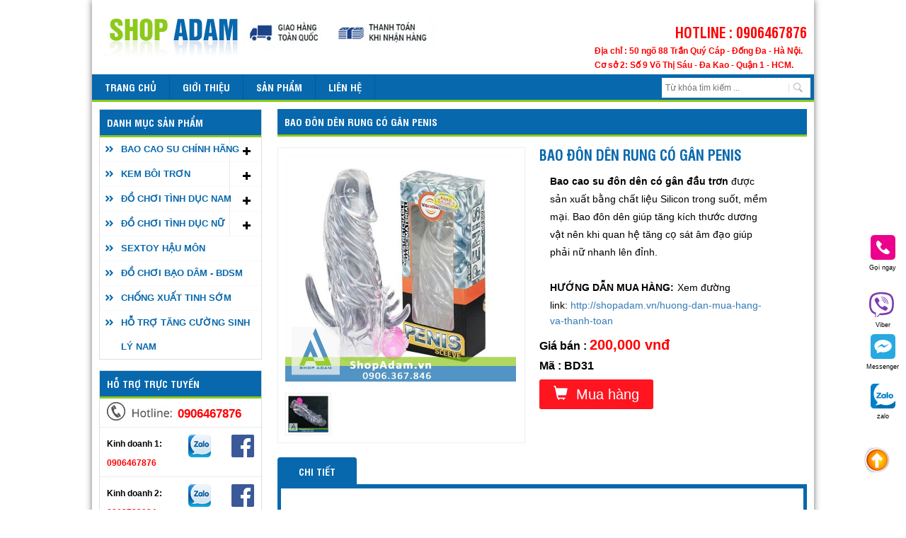

--- FILE ---
content_type: text/html; charset=UTF-8
request_url: https://shopadam.vn/bao-don-den-rung-co-gan-penis
body_size: 19767
content:
<!DOCTYPE html>
<html  lang="vi">
	<head>
		<!-- Global site tag (gtag.js) - Google Analytics -->
<script async src="https://www.googletagmanager.com/gtag/js?id=UA-102093072-1"></script>
<script>
  window.dataLayer = window.dataLayer || [];
  function gtag(){dataLayer.push(arguments);}
  gtag('js', new Date());

  gtag('config', 'UA-102093072-1');
</script>
	<meta http-equiv="Content-Type" content="text/html; charset=utf-8" />
	<meta content="noodp,noydir" name="robots" />

<meta name="viewport" content="width=device-width, initial-scale=1,maximum-scale=1">
	<link href="https://shopadam.vn/css/modern-business.css" rel="stylesheet">
    <link href="https://shopadam.vn/css/bootstrap.css" rel="stylesheet">
	<link rel="stylesheet" type="text/css" href="/css/style.css?1712732047" />	<link href="https://shopadam.vn/css/product.css" rel="stylesheet">
	<link href="https://shopadam.vn/css/news.css" rel="stylesheet">
	<link rel="stylesheet" type="text/css" href="/css/style_menu.css?1663580934" />	<link href="https://shopadam.vn/css/default.css" rel="stylesheet">
	<link href="https://shopadam.vn/css/nivo-slider.css" rel="stylesheet">
	<link rel="stylesheet" type="text/css" href="/css/reponsive.css?1663580936" />	<link href="https://shopadam.vn/css/style_flex.css" rel="stylesheet" type="text/css" />
	<script src="https://shopadam.vn/js/jquery-1.7.2.min.js"></script>
	<script src="https://shopadam.vn/js/jquery.carouFredSel-5.5.0.js"></script>
	<script src="https://shopadam.vn/js/jquery.flexisel.js"></script>
<link rel="canonical" href="https://shopadam.vn/bao-don-den-rung-co-gan-penis" />

	<script type="text/javascript" src="https://shopadam.vn/js/jquery.simplyscroll.js"></script>
	<link rel="stylesheet" href="https://shopadam.vn/css/jquery.simplyscroll.css" media="all" type="text/css">
	<link href="https://shopadam.vn/css/stickytooltip.css" rel="stylesheet" type="text/css" />
	<script type="text/javascript" src="https://shopadam.vn/css/stickytooltip.js"></script>	
<link href="https://fonts.googleapis.com/css?family=Roboto+Condensed:300,400,700|Roboto+Mono:400,700|Roboto:100,300,400,500,700" rel="stylesheet">
	<meta name='keywords' content='Bao đôn dên rung có gân Penis , bán bao cao su đôn dên rung có gân đầu trơn , bán Bao đôn dên rung có gân Penis' /> <meta name='description' content='Bao đôn dên có gân Penis được gắn chip rung chân bao giúp kích thích chị em khi quan hệ. Bao được làm từ chất liệu silicon y tế an toàn, mềm mại, thiết kế dạng gân kích thích mạnh mẽ.' />	<title>
	Bao đôn dên rung có gân Penis tại Hà Nội - ShopAdam.vn	</title>	
	
<!-- Open Graph Meta Tags -->
<meta property="og:title" content="Bao đôn dên rung có gân Penis tại Hà Nội - ShopAdam.vn" />
<meta property="og:description" content="Bao đôn dên có gân Penis được gắn chip rung chân bao giúp kích thích chị em khi quan hệ. Bao được làm từ chất liệu silicon y tế an toàn, mềm mại, thiết kế dạng gân kích thích mạnh mẽ." />
<meta property="og:image" content="https://shopadam.vn//app/webroot/upload/image/files/bao-cao-su-don-den-rung-co-gan-dau-tron_shopadam-1.jpg" />
<meta property="og:url" content="https://shopadam.vn/bao-don-den-rung-co-gan-penis" />
<meta property="og:type" content="website" />
<meta property="og:site_name" content="Shop Adam" />



<!-- Twitter Card -->
<meta name="twitter:card" content="summary_large_image" />
<meta name="twitter:title" content="Bao đôn dên rung có gân Penis tại Hà Nội - ShopAdam.vn" />
<meta name="twitter:description" content="Bao đôn dên có gân Penis được gắn chip rung chân bao giúp kích thích chị em khi quan hệ. Bao được làm từ chất liệu silicon y tế an toàn, mềm mại, thiết kế dạng gân kích thích mạnh mẽ." />
<meta name="twitter:image" content="https://shopadam.vn//app/webroot/upload/image/files/bao-cao-su-don-den-rung-co-gan-dau-tron_shopadam-1.jpg" />
<meta name="twitter:url" content="https://shopadam.vn/bao-don-den-rung-co-gan-penis" />




	<script type="text/javascript">
	
	
		$(document).ready(function() {
			$('#wrapper').append('<div id="top">Back to Top</div>');
		   $(window).scroll(function() {
			if($(window).scrollTop() != 0) {
				$('#top').fadeIn();
			} else {
				$('#top').fadeOut();
			}
		   });
		   $('#top').click(function() {
			$('html, body').animate({scrollTop:0},500);
		   });
		});
	</script>

<!-- Google Tag Manager -->

<script>(function(w,d,s,l,i){w[l]=w[l]||[];w[l].push({'gtm.start':

new Date().getTime(),event:'gtm.js'});var f=d.getElementsByTagName(s)[0],

j=d.createElement(s),dl=l!='dataLayer'?'&l='+l:'';j.async=true;j.src=

'https://www.googletagmanager.com/gtm.js?id='+i+dl;f.parentNode.insertBefore(j,f);

})(window,document,'script','dataLayer','GTM-K5LLXH7');</script>

<!-- End Google Tag Manager -->
<!-- Google tag (gtag.js) -->
<script async src="https://www.googletagmanager.com/gtag/js?id=G-GBSHNQVZQB">
</script>
<script>
  window.dataLayer = window.dataLayer || [];
  function gtag(){dataLayer.push(arguments);}
  gtag('js', new Date());

  gtag('config', 'G-GBSHNQVZQB');
</script>
<!-- Google tag (gtag.js) -->
<script async src="https://www.googletagmanager.com/gtag/js?id=AW-10971513018">
</script>
<script>
  window.dataLayer = window.dataLayer || [];
  function gtag(){dataLayer.push(arguments);}
  gtag('js', new Date());

  gtag('config', 'AW-10971513018');
</script>
<script type="application/ld+json">{"@context":"https://schema.org","@type":"Product","name":"Bao đôn dên rung có gân Penis","image":["https://shopadam.vn//app/webroot/upload/image/files/bao-cao-su-don-den-rung-co-gan-dau-tron_shopadam-1.jpg"],"description":"Bao đôn dên có gân Penis được gắn chip rung chân bao giúp kích thích chị em khi quan hệ. Bao được làm từ chất liệu silicon y tế an toàn, mềm mại, thiết kế dạng gân kích thích mạnh mẽ.","sku":"BD31","brand":{"@type":"Brand","name":"shopadam"},"offers":{"@type":"Offer","url":"https://shopadam.vn/bao-don-den-rung-co-gan-penis","priceCurrency":"VND","price":"200000","priceValidUntil":"2026-12-31","itemCondition":"https://schema.org/NewCondition","availability":"https://schema.org/InStock"},"aggregateRating":{"@type":"AggregateRating","ratingValue":"4.8","reviewCount":"8520"}}</script>






	</head>
<body id="wrapper">

	
	
	<!-- Google Tag Manager (noscript) -->

<noscript><iframe src="https://www.googletagmanager.com/ns.html?id=GTM-K5LLXH7"

height="0" width="0" style="display:none;visibility:hidden"></iframe></noscript>

<!-- End Google Tag Manager (noscript) -->
<script type="text/javascript">
/* <![CDATA[ */
var google_conversion_id = 853869519;
var google_custom_params = window.google_tag_params;
var google_remarketing_only = true;
/* ]]> */
</script>
<script type="text/javascript" src="//www.googleadservices.com/pagead/conversion.js">
</script>
<noscript>
<div style="display:inline;">
<img height="1" width="1" style="border-style:none;" alt="" src="//googleads.g.doubleclick.net/pagead/viewthroughconversion/853869519/?guid=ON&amp;script=0"/>
</div>
</noscript>


	<div class="container">
		
<header><div class=hotline_top><p>HOTLINE : 0906467876</p><div style="clear:both;"></div> </div> <div class=email_top><p>Địa chỉ : <span>50 ngõ 88 Trần Quý Cáp - Đống Đa - Hà Nội.   
Cơ sở 2: Số 9 Võ Thị Sáu - Đa Kao - Quận 1 - HCM. </span></p></div> <div class=logomb> <a href="https://shopadam.vn/"> <img style=" max-width: 100%;height: auto;" class="height_auto" src="https://shopadam.vn/images/logomb.png" alt="logo mobile" border=0 width=221 height=89 /></a></div>   <a href="https://shopadam.vn/"> <img class="pc" style=" max-width: 100%;" class="height_auto" src="https://shopadam.vn//admin/webroot/upload/image/files/banner-shopadam.jpg" alt="shopadam" border=0 width="1019" heigh="89" /></a>   <div> 	
<script> 
$(document).ready(function(){$("#button_menu").click(function(){$("#panel").slideToggle("slow"),$("#change_text").text("Đóng Menu"==$("#change_text").text()?" Menu":"Đóng Menu")})}),jQuery("document").ready(function(o){var e=o(".sinhra_fix");o(window).scroll(function(){1e3<o(this).scrollTop()?e.addClass("scrollq_mb"):e.removeClass("scrollq_mb"),1e3<o(this).scrollTop()?e.addClass("scrollq_mb_cuonvao"):e.removeClass("scrollq_mb_cuonvao")})});
</script>
<style>
#search_result2{position: relative;}
  #search-result2{display:none;height:100%;width:100%background-color:#000;background-color:rgba(0,0,0,0.9);overflow-x:hidden;transition:0.5s}#search-result2.show{display:flex}#search-result2 .search-wrapper{width:100%;height:580px;border-radius:4px;margin:0;max-height:80vh;background:#fff}#search-result2 .search-wrapper .bottom{height:48px;color:#fff;background:#0768ad;display:flex;align-items:center;justify-content:center}#search-result2 .no-result{width:100%;height:580px;border-radius:4px;margin:0;max-height:80vh;flex-direction:column;background:#fff;display:flex;align-items:center;justify-content:center;padding:40px 20px 30px 20px}#search-result2 .no-result img{margin:0 0 24px 0}#search-result2 .no-result h2,#search-result2 .no-result h3,#search-result2 .no-result h4{margin:0}#search-result2 .search-content{height:calc(100% - 48px);background:#fff;display:flex;flex-direction:column;overflow-y:auto;-webkit-overflow-scrolling:touch;padding:0 20px}#search-result2 .search-content>.list-item{flex:0 0 auto;display:flex;flex-wrap:wrap;border-bottom:1px solid #E2E4E8}#search-result2 .search-content>.list-item:nth-last-of-type(1){padding-right:30px}#search-result2 .search-content>.list-item>h4{flex:1 0 100%;display:flex}#search-result2 .search-content>.list-item>h4 .view-more{font-size:14px;margin:0 0 0 16px}#search-result2 .search-content>.list-item h4.name{font-size:14px;margin:0 0 4px 0}#search-result2 .search-content>.list-item p{margin:0 0 0 0;color:#0768ad}#search-result2 .search-content>.list-item p span{color:#636B7B}#search-result2 .search-content>.list-item p.vat{color:#2F80ED}#search-result2 .search-content>.list-item .item{display:flex;margin:0 0 20px 0;flex:0 0 50%}#search-result2 .search-content>.list-item .item img{width:72px;height:72px;object-fit:cover;margin:0 16px 0 0}
  #search-result2 .search-content>.list-item h4.name a{color: #000;}
  #search-result2 .search-content>.list-item .item .price{font-size: 20px;padding:0 12px;}
  .scrollq #search-result2{top:36px;}
  #search_result2 #search-result{
z-index: 9999;box-shadow: 1px 1px 3px 3px #00000054;
    position: absolute;
    top: 33px;
  }
  #search_result2 #search-result .search-content>.list-item .item{    display: block;text-align: center;}
  #search_result2 #search-result .search-content{padding:0;}
  #search_result2 #search-result .search-content>.list-item .item img {
    width: 84%;
    height: auto;
    margin: 0 auto;
    margin-bottom: 10px;
}
#search_result2 #search-result .search-content>.list-item .item .price {
    line-height: 32px;
}
#search_result2 #search-result .search-content{height: auto!important;}
#search_result2  #search-result .search-wrapper .bottom a{color: #fff;font-size: 18px;}

  .box_timkiem_form{display: none;}
  @media(max-width: 767px){
  .box_timkiem_form{display: block;}
  }
</style>
    <script type="text/javascript">
            $(document).ready(function(){
                $('#ajax_search2').on('keyup',function(){
                    var search = $(this).val();
                    $.get("https://shopadam.vn/san-pham/tim-kiem-san-pham.html", {search:search}, function(data){
                      // console.log(data);
                        $('#search_result2').css("height","600px");
                         $('#search_result2').html(data);

                    })
                })
                $("body").click(function(){
                  $("#search-result2").fadeOut().removeClass("show");
                     $('#search_result2').css("height","0");
                });
            })
        </script>

<div class="container menurespon sinhra_fix dflex_menu hidden-md hidden-lg" >
<a href="https://shopadam.vn/"><svg class="svg-icon" viewBox="0 0 20 20" fill="#fff"><path d="M18.121,9.88l-7.832-7.836c-0.155-0.158-0.428-0.155-0.584,0L1.842,9.913c-0.262,0.263-0.073,0.705,0.292,0.705h2.069v7.042c0,0.227,0.187,0.414,0.414,0.414h3.725c0.228,0,0.414-0.188,0.414-0.414v-3.313h2.483v3.313c0,0.227,0.187,0.414,0.413,0.414h3.726c0.229,0,0.414-0.188,0.414-0.414v-7.042h2.068h0.004C18.331,10.617,18.389,10.146,18.121,9.88 M14.963,17.245h-2.896v-3.313c0-0.229-0.186-0.415-0.414-0.415H8.342c-0.228,0-0.414,0.187-0.414,0.415v3.313H5.032v-6.628h9.931V17.245z M3.133,9.79l6.864-6.868l6.867,6.868H3.133z"></path></svg>Trang chủ</a><button id="button_menu" type="button" class="btn btn-default btn-md" aria-label="Justify"><span class="glyphicon glyphicon-menu-hamburger" aria-hidden="true"></span><b id="change_text">&nbsp&nbspMenu</b></button><a href="https://shopadam.vn/gio-hang.html"><svg version="1.1" id="Layer_1" xmlns="http://www.w3.org/2000/svg" xmlns:xlink="http://www.w3.org/1999/xlink" x="0px" y="0px"
	 width="20px" height="36px" viewBox="0 0 40 36" style="enable-background:new 0 0 40 36;" xml:space="preserve" fill="#fff"><g id="Page-1_4_" sketch:type="MSPage"><g id="Desktop_4_" transform="translate(-84.000000, -410.000000)" sketch:type="MSArtboardGroup"><path id="Cart" sketch:type="MSShapeGroup" class="st0" d="M94.5,434.6h24.8l4.7-15.7H92.2l-1.3-8.9H84v4.8h3.1l3.7,27.8h0.1
			c0,1.9,1.8,3.4,3.9,3.4c2.2,0,3.9-1.5,3.9-3.4h12.8c0,1.9,1.8,3.4,3.9,3.4c2.2,0,3.9-1.5,3.9-3.4h1.7v-3.9l-25.8-0.1L94.5,434.6"
			/></g></g></svg>Giỏ hàng</a></div>
      <div class="col-xs-12 col-form_tk_mb">
          <div class="box_timkiem_form">
        <form class="form" action="https://shopadam.vn/tim-kiem.html" method="GET"><input placeholder="Từ khóa của bạn " required class="" type="text" name="txtsearch" id="ajax_search2"><button type="submit" class="btn btn-default btndangky" >Tìm kiếm</button></form>
<div id="search_result2">


</div> 



      </div>
      </div>



      <div id="panel" class="menu_respon sinhra_fix cssmenu3">


        <div class="clear"></div><ul><li class="active"><a href='https://shopadam.vn/'><span>Trang chủ</span></a></li><li><a title="Giới thiệu" href="https://shopadam.vn/gioi-thieu.html"><span>Giới thiệu</span></a><ul></ul></li><li><a title="Sản phẩm" href="https://shopadam.vn/san-pham.html"><span>Sản phẩm</span></a><ul><li><a title="BAO CAO SU CHÍNH HÃNG" href="https://shopadam.vn/bao-cao-su-chinh-hang.html"><span style="font-weight: 900;">BAO CAO SU CHÍNH HÃNG</span></a><ul style="margin-left: 15px;"><li><a title="Bao cao su size lớn" href="https://shopadam.vn/bao-cao-su-size-lon.html"><span>Bao cao su size lớn</span></a></li><li><a title="Bcs chống xuất tinh sớm" href="https://shopadam.vn/bcs-chong-xuat-tinh-som.html"><span>Bcs chống xuất tinh sớm</span></a></li><li><a title="Bao cao su siêu mỏng" href="https://shopadam.vn/bao-cao-su-sieu-mong.html"><span>Bao cao su siêu mỏng</span></a></li><li><a title="Bao cao su có gai" href="https://shopadam.vn/bao-cao-su-co-gai.html"><span>Bao cao su có gai</span></a></li><li><a title="Bao cao su size nhỏ" href="https://shopadam.vn/bao-cao-su-size-nho.html"><span>Bao cao su size nhỏ</span></a></li><li><a title="Bao cao su có hương thơm" href="https://shopadam.vn/bao-cao-su-co-huong-thom.html"><span>Bao cao su có hương thơm</span></a></li><li><a title="Bao cao su đôn dên và bi" href="https://shopadam.vn/bao-cao-su-don-den-va-bi.html"><span>Bao cao su đôn dên và bi</span></a></li><li><a title="Bao cao su Sagami" href="https://shopadam.vn/bao-cao-su-sagami.html"><span>Bao cao su Sagami</span></a></li><li><a title="Bao cao su Power Men" href="https://shopadam.vn/bao-cao-su-power-men.html"><span>Bao cao su Power Men</span></a></li><li><a title="Bao cao su Durex" href="https://shopadam.vn/bao-cao-su-durex.html"><span>Bao cao su Durex</span></a></li><li><a title="Bao cao su Masculan" href="https://shopadam.vn/bao-cao-su-masculan.html"><span>Bao cao su Masculan</span></a></li><li><a title="Bao cao su Jex" href="https://shopadam.vn/bao-cao-su-jex.html"><span>Bao cao su Jex</span></a></li><li><a title="Bao cao su Okamoto" href="https://shopadam.vn/bao-cao-su-okamoto.html"><span>Bao cao su Okamoto</span></a></li></ul></li><li><a title="KEM BÔI TRƠN" href="https://shopadam.vn/kem-boi-tron.html"><span style="font-weight: 900;">KEM BÔI TRƠN</span></a><ul style="margin-left: 15px;"><li><a title="Gel bôi trơn gốc nước" href="https://shopadam.vn/gel-boi-tron-goc-nuoc.html"><span>Gel bôi trơn gốc nước</span></a></li><li><a title="Gel bôi trơn có hương thơm" href="https://shopadam.vn/gel-boi-tron-co-huong-thom.html"><span>Gel bôi trơn có hương thơm</span></a></li><li><a title="Gel bôi trơn kéo dài thời gian" href="https://shopadam.vn/gel-boi-tron-keo-dai-thoi-gian.html"><span>Gel bôi trơn kéo dài thời gian</span></a></li><li><a title="Gel bôi trơn Nhật Bản" href="https://shopadam.vn/gel-boi-tron-nhat-ban.html"><span>Gel bôi trơn Nhật Bản</span></a></li><li><a title="Gel bôi trơn Durex" href="https://shopadam.vn/gel-boi-tron-durex.html"><span>Gel bôi trơn Durex</span></a></li><li><a title="Gel bôi trơn hậu môn" href="https://shopadam.vn/gel-boi-tron-hau-mon.html"><span>Gel bôi trơn hậu môn</span></a></li><li><a title="Gel tăng khoái cảm" href="https://shopadam.vn/gel-tang-khoai-cam.html"><span>Gel tăng khoái cảm</span></a></li><li><a title="Gel se khít âm đạo" href="https://shopadam.vn/gel-se-khit-am-dao.html"><span>Gel se khít âm đạo</span></a></li><li><a title="Dầu mát xa" href="https://shopadam.vn/dau-mat-xa.html"><span>Dầu mát xa</span></a></li></ul></li><li><a title="CHỐNG XUẤT TINH SỚM" href="https://shopadam.vn/chong-xuat-tinh-som.html"><span style="font-weight: 900;">CHỐNG XUẤT TINH SỚM</span></a><ul style="margin-left: 15px;"><li><a title="Chai xịt Promescent" href="https://shopadam.vn/chai-xit-promescent.html"><span>Chai xịt Promescent</span></a></li><li><a title="Thuốc xịt của Đức" href="https://shopadam.vn/thuoc-xit-cua-duc.html"><span>Thuốc xịt của Đức</span></a></li><li><a title="Thuốc xịt lâu ra của Mỹ" href="https://shopadam.vn/thuoc-xit-lau-ra-cua-my.html"><span>Thuốc xịt lâu ra của Mỹ</span></a></li></ul></li><li><a title="ĐỒ CHƠI BẠO DÂM - BDSM" href="https://shopadam.vn/do-choi-bao-dam-bdsm.html"><span style="font-weight: 900;">ĐỒ CHƠI BẠO DÂM - BDSM</span></a></li><li><a title="SEXTOY HẬU MÔN" href="https://shopadam.vn/sextoy-hau-mon.html"><span style="font-weight: 900;">SEXTOY HẬU MÔN</span></a></li><li><a title="HỖ TRỢ TĂNG CƯỜNG SINH LÝ NAM" href="https://shopadam.vn/ho-tro-tang-cuong-sinh-ly-nam.html"><span style="font-weight: 900;">HỖ TRỢ TĂNG CƯỜNG SINH LÝ NAM</span></a></li><li><a title="ĐỒ CHƠI TÌNH DỤC NAM" href="https://shopadam.vn/do-choi-tinh-duc-nam.html"><span style="font-weight: 900;">ĐỒ CHƠI TÌNH DỤC NAM</span></a><ul style="margin-left: 15px;"><li><a title="Cốc Tự Sướng" href="https://shopadam.vn/coc-tu-suong.html"><span>Cốc Tự Sướng</span></a></li><li><a title="Mông giả vòng 3 silicon" href="https://shopadam.vn/mong-gia-vong-3-silicon.html"><span>Mông giả vòng 3 silicon</span></a></li><li><a title="Búp bê tình dục" href="https://shopadam.vn/bup-be-tinh-duc.html"><span>Búp bê tình dục</span></a></li><li><a title="Âm đạo giả" href="https://shopadam.vn/am-dao-gia.html"><span>Âm đạo giả</span></a></li><li><a title="Máy tập tăng kích thước dương vật" href="https://shopadam.vn/may-tap-tang-kich-thuoc-duong-vat.html"><span>Máy tập tăng kích thước dương vật</span></a></li><li><a title="Vòng rung tình yêu" href="https://shopadam.vn/vong-rung-tinh-yeu.html"><span>Vòng rung tình yêu</span></a></li></ul></li><li><a title="ĐỒ CHƠI TÌNH DỤC NỮ" href="https://shopadam.vn/do-choi-tinh-duc-nu.html"><span style="font-weight: 900;">ĐỒ CHƠI TÌNH DỤC NỮ</span></a><ul style="margin-left: 15px;"><li><a title="Bóng tập Kegel" href="https://shopadam.vn/bong-tap-kegel.html"><span>Bóng tập Kegel</span></a></li><li><a title="Chày rung tình yêu" href="https://shopadam.vn/chay-rung-tinh-yeu.html"><span>Chày rung tình yêu</span></a></li><li><a title="Dương vật giả" href="https://shopadam.vn/duong-vat-gia.html"><span>Dương vật giả</span></a></li><li><a title="Lưỡi rung tình yêu" href="https://shopadam.vn/luoi-rung-tinh-yeu.html"><span>Lưỡi rung tình yêu</span></a></li><li><a title="Trứng rung tình yêu" href="https://shopadam.vn/trung-rung-tinh-yeu.html"><span>Trứng rung tình yêu</span></a></li><li><a title="Quần chip rung" href="https://shopadam.vn/quan-chip-rung.html"><span>Quần chip rung</span></a></li><li><a title="Máy rung hút điểm G" href="https://shopadam.vn/may-rung-hut-diem-g.html"><span>Máy rung hút điểm G</span></a></li><li><a title="Máy rung hút đầu ti ngực" href="https://shopadam.vn/may-rung-hut-dau-ti-nguc.html"><span>Máy rung hút đầu ti ngực</span></a></li></ul></li></ul></li><li><a href='https://shopadam.vn/lien-he.html'><span>Liên hệ</span></a></li></ul></div><style>.scrollq_mb{position:fixed;width:100%;top:0;z-index:9999}.scrollq_mb.menu_respon{top:40px}.scrollq_mb_cuonvao{max-height:400px;overflow:scroll}@media (max-width: 767px){.cssmenu3 ul li .submenu-button{position:absolute;z-index:10;right:0;top:0;display:block;border-left:1px solid rgba(120,120,120,0.15);height:35px;width:45px;cursor:pointer}.cssmenu3 ul li .submenu-button::after{content:'';position:absolute;top:14px;left:22px;display:block;width:3px;height:11px;background:#000;z-index:99}.cssmenu3 ul li .submenu-button::before{content:'';position:absolute;left:18px;top:18px;display:block;width:11px;height:3px;background:#000;z-index:99}.cssmenu3 ul li .submenu-button.submenu-opened:after{display:none}}</style> <div style="clear:both;"></div> </div> <div style="clear:both;"></div> </header> <div style="clear:both;"></div>	  
<style>.scrollq{position: fixed;width: 1020px!important;top:0;z-index: 999999;}</style>
<script>
  jQuery("document").ready(function($){
   var nav = $('#nav');
   $(window).scroll(function () {
    if ($(this).scrollTop() > 100) {
     nav.addClass("scrollq");
   } else {
     nav.removeClass("scrollq");
   }
 });
 });
</script>
<style>
#search_result{position: relative;}
  #search-result{display:none;height:100%;width:100%;position:fixed;z-index: 99999999999;top:140px;left:0;background-color:#000;background-color:rgba(0,0,0,0.9);overflow-x:hidden;transition:0.5s}#search-result.show{display:flex}#search-result .search-wrapper{width:100%;height:580px;border-radius:4px;margin:0;max-height:80vh;background:#fff}#search-result .search-wrapper .bottom{height:48px;color:#fff;background:#0768ad;display:flex;align-items:center;justify-content:center}#search-result .no-result{width:100%;height:580px;border-radius:4px;margin:0;max-height:80vh;flex-direction:column;background:#fff;display:flex;align-items:center;justify-content:center;padding:40px 20px 30px 20px}#search-result .no-result img{margin:0 0 24px 0}#search-result .no-result h2,#search-result .no-result h3,#search-result .no-result h4{margin:0}#search-result .search-content{height:calc(100% - 48px);background:#fff;display:flex;flex-direction:column;overflow-y:auto;-webkit-overflow-scrolling:touch;padding:0 20px}#search-result .search-content>.list-item{flex:0 0 auto;display:flex;flex-wrap:wrap;border-bottom:1px solid #E2E4E8}#search-result .search-content>.list-item:nth-last-of-type(1){padding-right:30px}#search-result .search-content>.list-item>h4{flex:1 0 100%;display:flex}#search-result .search-content>.list-item>h4 .view-more{font-size:14px;margin:0 0 0 16px}#search-result .search-content>.list-item h4.name{font-size:14px;margin:0 0 4px 0}#search-result .search-content>.list-item p{margin:0 0 0 0;color:#0768ad}#search-result .search-content>.list-item p span{color:#636B7B}#search-result .search-content>.list-item p.vat{color:#2F80ED}#search-result .search-content>.list-item .item{display:flex;margin:0 0 20px 0;flex:0 0 50%}#search-result .search-content>.list-item .item img{width:72px;height:72px;object-fit:cover;margin:0 16px 0 0}
  #search-result .search-content>.list-item h4.name a{color: #000;}
  #search-result .search-content>.list-item .item .price{font-size: 20px;padding:0 12px;}
  .scrollq #search-result{top:36px;}
</style>
    <script type="text/javascript">
            $(document).ready(function(){
                $('#ajax_search').on('keyup',function(){
                    var search = $(this).val();
                    $.get("https://shopadam.vn/san-pham/tim-kiem-san-pham.html", {search:search}, function(data){
                      // console.log(data);
                         $('#search_result').html(data);
                    })
                })
                $("body").click(function(){
                  $("#search-result").fadeOut().removeClass("show");
                });
            })
        </script>

<div id="nav"><div id='cssmenu'><ul class="maunen"><li class="active"><a href='https://shopadam.vn/' rel="nofollow"><span>Trang chủ</span></a></li><li class='has-sub'><a title="Giới thiệu" href="https://shopadam.vn/gioi-thieu.html" rel="nofollow"><span>Giới thiệu</span></a><ul class="scroll_over"></ul></li><li class='has-sub'><a title="Sản phẩm" href="https://shopadam.vn/san-pham.html" rel="nofollow"><span>Sản phẩm</span></a><ul class="scroll_over"><li><a title="BAO CAO SU CHÍNH HÃNG" href="https://shopadam.vn/bao-cao-su-chinh-hang.html"><span>BAO CAO SU CHÍNH HÃNG</span></a>  </li><li><a title="KEM BÔI TRƠN" href="https://shopadam.vn/kem-boi-tron.html"><span>KEM BÔI TRƠN</span></a>  </li><li><a title="CHỐNG XUẤT TINH SỚM" href="https://shopadam.vn/chong-xuat-tinh-som.html"><span>CHỐNG XUẤT TINH SỚM</span></a>  </li><li><a title="ĐỒ CHƠI BẠO DÂM - BDSM" href="https://shopadam.vn/do-choi-bao-dam-bdsm.html"><span>ĐỒ CHƠI BẠO DÂM - BDSM</span></a>  </li><li><a title="SEXTOY HẬU MÔN" href="https://shopadam.vn/sextoy-hau-mon.html"><span>SEXTOY HẬU MÔN</span></a>  </li><li><a title="HỖ TRỢ TĂNG CƯỜNG SINH LÝ NAM" href="https://shopadam.vn/ho-tro-tang-cuong-sinh-ly-nam.html"><span>HỖ TRỢ TĂNG CƯỜNG SINH LÝ NAM</span></a>  </li><li><a title="ĐỒ CHƠI TÌNH DỤC NAM" href="https://shopadam.vn/do-choi-tinh-duc-nam.html"><span>ĐỒ CHƠI TÌNH DỤC NAM</span></a>  </li><li><a title="ĐỒ CHƠI TÌNH DỤC NỮ" href="https://shopadam.vn/do-choi-tinh-duc-nu.html"><span>ĐỒ CHƠI TÌNH DỤC NỮ</span></a>  </li></ul></li><li class="active"><a href='https://shopadam.vn/lien-he.html' rel="nofollow"><span>Liên hệ</span></a></li>

  <div class="box_search"><form class="form" action="https://shopadam.vn/tim-kiem.html" method="GET"><input placeholder="Từ khóa tìm kiếm ..." required class="inputsearch" type="text" name="txtsearch"  value="" onclick="this.value=''" onblur="if (this.value == '')  {this.value = '';}" id="ajax_search" ><input style="margin-top: 6px;  float: left;" type="image" src="https://shopadam.vn/images/iconsearch.png"/></form>
<div id="search_result">


</div> 


  </div>



</ul><div style="clear:both;"></div></div><div style="clear:both;"></div></div>	<div class="clear"></div>
	<div class="wallpaper">
		<div id="right">
			<div id="layout">


	<script type="text/javascript" src="/js/jquery.colorbox.js?1663580956"></script>

	<link rel="stylesheet" type="text/css" href="/css/tab1.css?1663580932" />
	<link rel="stylesheet" type="text/css" href="/css/cart.css?1663580946" />
	<link rel="stylesheet" type="text/css" href="/css/product.css?1663580938" />
	<link rel="stylesheet" type="text/css" href="/css/colorbox.css?1663580946" />


	<script>
		 jQuery(document).ready(function($) {
			$(".group1").colorbox({rel:'group1'});
		});
	</script>
		
		
		<style>
			.tab_detal .tab-content iframe{max-width: 100%;}
			@media(max-width: 767px){
					.tab_detal .tab-content video{max-width: 100%;}
			}
		</style>
	


<div class="box_content">
 <div class="head_title2"> <a>Bao đôn dên rung có gân Penis</a></div>
	<div class="detailpro">
	<div class="left" style="position: relative;">
			
		<a class="group1"  href="https://shopadam.vn//app/webroot/upload/image/files/bao-cao-su-don-den-rung-co-gan-dau-tron_shopadam-1.jpg" title="Bao đôn dên rung có gân Penis"><img src="https://shopadam.vn//app/webroot/upload/image/files/bao-cao-su-don-den-rung-co-gan-dau-tron_shopadam-1.jpg" style="width: 326px;" /></a>
			
		<div class="imgsmall">

		       <a class="group1"  href="https://shopadam.vn//admin/webroot/upload/image/files/bao-don-den-rung-Penis.jpg" title="Bao đôn dên rung có gân Penis"><img class="zoom-tiny-image" src="https://shopadam.vn//admin/webroot/upload/image/files/bao-don-den-rung-Penis.jpg" alt = "Bao đôn dên rung có gân Penis"/></a>
		        
			    		
		        
			    		</div>
	
	</div>

		<div class="right">
			<h1>Bao đôn dên rung có gân Penis</h1>
		
			<div class="mota"><span style="color: rgb(0, 0, 0); font-family: &quot;times new roman&quot;, times, serif; font-size: 18px;"><span style="font-size:14px;"><span style="font-family:arial,helvetica,sans-serif;"><strong>Bao cao su đ&ocirc;n d&ecirc;n c&oacute; g&acirc;n đầu trơn</strong>&nbsp;được sản xuất bằng chất liệu Silicon trong suốt, mềm mại. Bao đ&ocirc;n d&ecirc;n gi&uacute;p tăng k&iacute;ch thước dương vật n&ecirc;n khi quan hệ tăng cọ s&aacute;t &acirc;m đạo gi&uacute;p phải nữ nhanh l&ecirc;n đỉnh.&nbsp;</span></span><br />
<br />
<span style="font-size:14px;"><span style="font-family:arial,helvetica,sans-serif;"><strong>HƯỚNG DẪN MUA H&Agrave;NG:</strong></span></span> <span style="font-size:14px;"><span style="font-family:arial,helvetica,sans-serif;">Xem đường link:&nbsp;</span></span></span><span style="font-size:14px;"><span style="font-family:arial,helvetica,sans-serif;"><a href="http://shopadam.vn/huong-dan-mua-hang-va-thanh-toan">http://shopadam.vn/huong-dan-mua-hang-va-thanh-toan</a><span style="color: rgb(0, 0, 0);">&nbsp;</span></span></span></div>	
			<div class="clear"></div>
			<p class="ctprice"> Giá bán : 
						<span>						200,000 vnđ
						</span>
			</p>		
			<div class="clear"></div>
			<p class="ctprice"> Mã  : BD31</p>
			<div class="clear"></div>

			<div class="clear" style="    margin-bottom: 10px;"></div>
		<div class="muahang_chovaogio">
				<a class="btn-buy" href="https://shopadam.vn/them-vao-gio/8520" rel="nofollow"><span class="glyphicon glyphicon-shopping-cart" aria-hidden="true"></span>&nbsp Mua hàng </a>
		</div>

		</div>
		<div style="clear:both"></div>
	<div class="clear" style="    margin-bottom: 20px;"></div>
		
	<div class="tab_detal">
	  <!-- Nav tabs -->
	  <ul class="nav nav-tabs" role="tablist" style="    float: left;">
		<li role="presentation" class="active"><a href="#home" aria-controls="home" role="tab" data-toggle="tab">Chi tiết</a></li>
	
	  </ul>
	  
	<div style="clear:both"></div>
	  <!-- Tab panes -->
	  <div class="tab-content">
		<div role="tabpanel" class="tab-pane active" id="home"><p style="text-align: center;">
	<iframe allow="accelerometer; autoplay; clipboard-write; encrypted-media; gyroscope; picture-in-picture" allowfullscreen="" frameborder="0" height="200" src="https://www.youtube.com/embed/q04qF_ZhTpM?list=PLWgZYk5Tn0evLDEmkD0n3ViLVR_77gRrZ" width="300"></iframe><br />
	<strong>Video sản phẩm</strong></p>
<ul style="margin: 0px 0px 10px 30px; padding: 0px; list-style: none; color: rgb(0, 0, 0); font-family: Tahoma, Arial, Helvetica, sans-serif; font-size: 14px;">
	<li style="margin: 0px 0px 2px; padding: 0px;">
		<h2>
			<span style="font-size:14px;"><span style="font-family:arial,helvetica,sans-serif;"><strong>Sản phẩm: Bao đ&ocirc;n d&ecirc;n rung c&oacute; g&acirc;n Penis</strong></span></span></h2>
	</li>
	<li style="margin: 0px 0px 2px; padding: 0px;">
		<strong>Bao đ&ocirc;n d&ecirc;n c&oacute; g&acirc;n Penis</strong>&nbsp;được gắn chip rung ch&acirc;n bao gi&uacute;p k&iacute;ch th&iacute;ch chị em khi quan hệ. <strong>Bao đ&ocirc;n d&ecirc;n rung c&oacute; g&acirc;n Penis</strong>&nbsp;được l&agrave;m từ chất liệu silicon y tế an to&agrave;n, mềm mại. Bao đ&ocirc;n d&ecirc;n được thiết kế dạng g&acirc;n xo&aacute;y k&iacute;ch th&iacute;ch mạnh mẽ khi di chuyển b&ecirc;n trong &acirc;m đạo. Ch&acirc;n bao ngo&agrave;i chip rung c&ograve;n c&oacute; th&ecirc; nh&aacute;nh bao gi&uacute;p cọ s&aacute;t k&iacute;ch th&iacute;ch b&ecirc;n ngo&agrave;i c&ocirc; b&eacute; gi&uacute;p k&iacute;ch th&iacute;ch tối đa cho n&agrave;ng.</li>
	<li style="margin: 0px 0px 2px; padding: 0px;">
		&nbsp;</li>
	<li style="margin: 0px 0px 2px; padding: 0px;">
		<span style="font-family:arial,helvetica,sans-serif;"><span style="font-size:14px;"><span style="margin: 0px; padding: 0px;"><span style="margin: 0px; padding: 0px;"><strong>Cấu tạo:</strong>&nbsp;Chế tạo bằng chất liệu silicon mềm v&agrave; kh&ocirc;ng chứa bất kỳ chất h&oacute;a học n&agrave;o kh&aacute;c trong bao n&ecirc;n rất an to&agrave;n kh&ocirc;ng g&acirc;y hại cho sức khỏe.</span></span></span></span></li>
	<li style="margin: 0px 0px 2px; padding: 0px;">
		<span style="font-family:arial,helvetica,sans-serif;"><span style="font-size:14px;">Thiết kế với c&aacute;c đường g&acirc;n tinh tế gi&uacute;p cho hai bạn lu&ocirc;n lu&ocirc;n hưng phấn khi y&ecirc;u.</span></span></li>
	<li style="margin: 0px 0px 2px; padding: 0px;">
		<span style="font-family:arial,helvetica,sans-serif;"><span style="font-size:14px;"><strong>Xuất xứ:</strong> Th&aacute;i Lan</span></span></li>
	<li style="margin: 0px 0px 2px; padding: 0px; text-align: center;">
		<span style="font-family:arial,helvetica,sans-serif;"><span style="font-size:14px;"><img alt="Bao đôn dên rung có gân Penis" src="/admin/webroot/upload/image/images/bao-don-den-rung-Penis.jpg" style="width: 350px; height: 350px;" /></span></span></li>
	<li style="margin: 0px 0px 2px; padding: 0px; text-align: center;">
		<h3>
			<span style="font-family:arial,helvetica,sans-serif;"><span style="font-size:14px;"><em><u><strong>Bao đ&ocirc;n d&ecirc;n rung c&oacute; g&acirc;n Penis</strong></u></em></span></span></h3>
	</li>
	<li style="margin: 0px 0px 2px; padding: 0px;">
		<span style="font-family:arial,helvetica,sans-serif;"><span style="font-size:14px;"><strong>HƯỚNG DẪN SỬ DỤNG BAO CAO SU Đ&Ocirc;N D&Ecirc;N</strong></span></span></li>
	<li style="margin: 0px 0px 2px; padding: 0px;">
		<span style="font-family:arial,helvetica,sans-serif;"><span style="font-size:14px;">- Vệ sinh sạch sẽ bằng cồn y tế hoặc nước muối sinh l&yacute; hay nước ấm trước khi sử dụng.</span></span></li>
	<li style="margin: 0px 0px 2px; padding: 0px;">
		<span style="font-family:arial,helvetica,sans-serif;"><span style="font-size:14px;">- Nếu c&oacute; đầu rung th&igrave; th&aacute;o đầu rung ra, lộn ngược bao đ&ocirc;n d&ecirc;n, đặt đầu dương vật v&agrave;o v&agrave; lộn ngược bao lại.</span></span></li>
	<li style="margin: 0px 0px 2px; padding: 0px;">
		<span style="font-family:arial,helvetica,sans-serif;"><span style="font-size:14px;">- Lắp lại đầu rung (nếu c&oacute;).</span></span></li>
	<li style="margin: 0px 0px 2px; padding: 0px;">
		<span style="font-family:arial,helvetica,sans-serif;"><span style="font-size:14px;">- Sử dụng th&ecirc;m&nbsp;<u><a href="http://shopadam.vn/gel-boi-tron.html">gel b&ocirc;i trơn</a></u>&nbsp;b&ecirc;n trong v&agrave; ngo&agrave;i bao gi&uacute;p việc y&ecirc;u mượt m&agrave; hơn.</span></span></li>
	<li style="margin: 0px 0px 2px; padding: 0px;">
		<span style="font-family:arial,helvetica,sans-serif;"><span style="font-size:14px;">- Sau khi sử dụng xong vệ sinh sạch sẽ, bảo quản tr&aacute;nh &aacute;nh nắng mặt trời, tr&aacute;nh bụi bẩn.</span></span></li>
	<li style="margin: 0px 0px 2px; padding: 0px;">
		&nbsp;</li>
	<li style="margin: 0px 0px 2px; padding: 0px;">
		<span style="font-family: arial, helvetica, sans-serif;"><font color="#000000" style="box-sizing: border-box; font-family: Arial, Helvetica, sans-serif; font-size: 13px; text-align: justify;">---</font></span><br style="box-sizing: border-box; font-family: Arial, Helvetica, sans-serif; font-size: 13px; text-align: justify;" />
		<div style="box-sizing: border-box; font-family: Arial, Helvetica, sans-serif; font-size: 13px; text-align: justify; margin: 0px; padding: 0px; border: 0px;">
			<br style="box-sizing: border-box;" />
			<span style="font-size: 14px;"><span style="font-family: arial, helvetica, sans-serif;"><span style="box-sizing: border-box; line-height: 20px; text-align: center;"><span style="box-sizing: border-box;"><span style="box-sizing: border-box;"><strong style="box-sizing: border-box;">- ĐIỆN THOẠI:<strong style="box-sizing: border-box;">&nbsp;</strong></strong></span></span></span><span style="box-sizing: border-box; color: rgb(0, 0, 255);"><span style="box-sizing: border-box; line-height: 20px; text-align: center;"><span style="box-sizing: border-box;"><span style="box-sizing: border-box;"><strong style="box-sizing: border-box;">0906.367.846</strong></span></span></span></span><br style="box-sizing: border-box;" />
			<span style="box-sizing: border-box; line-height: 20px; text-align: center;"><span style="box-sizing: border-box;"><strong style="box-sizing: border-box;">- ĐỊA CHỈ:</strong></span><strong style="box-sizing: border-box; font-family: tahoma;"><span style="box-sizing: border-box; background-color: rgb(243, 243, 243);"><span style="box-sizing: border-box;"><font style="box-sizing: border-box;">&nbsp;</font></span></span><span style="box-sizing: border-box; background-color: rgb(243, 243, 243);">Số 50 ng&otilde; 88&nbsp;</span></strong><span style="box-sizing: border-box; background-color: rgb(243, 243, 243);"><span style="box-sizing: border-box;"><span style="box-sizing: border-box;"><strong style="box-sizing: border-box;">phố Trần Qu&yacute; C&aacute;p - Đống Đa - H&agrave; Nội</strong><br style="box-sizing: border-box;" />
			<br style="box-sizing: border-box;" />
			<span style="box-sizing: border-box; color: rgb(85, 85, 85); text-align: justify;">SẢN PHẨM SHOP :&nbsp;</span><a href="http://shopadam.vn/bao-cao-su-1.html" style="box-sizing: border-box; background-color: transparent; color: rgb(51, 122, 183); text-decoration-line: none; font-family: verdana, geneva, sans-serif; text-align: justify;">Bao Cao Su</a><span style="box-sizing: border-box; color: rgb(85, 85, 85); text-align: justify;">&nbsp; ;&nbsp;</span><a href="http://shopadam.vn/gel-boi-tron-1.html" style="box-sizing: border-box; background-color: transparent; color: rgb(51, 122, 183); text-decoration-line: none; font-family: verdana, geneva, sans-serif; text-align: justify;">Gel B&ocirc;i Trơn</a><span style="box-sizing: border-box; color: rgb(85, 85, 85); text-align: justify;">&nbsp;;&nbsp;</span><a href="http://shopadam.vn/do-choi-nguoi-lon.html" style="box-sizing: border-box; background-color: transparent; color: rgb(51, 122, 183); text-decoration-line: none; font-family: verdana, geneva, sans-serif; text-align: justify;">Đồ chơi người lớn</a><span style="box-sizing: border-box; color: rgb(85, 85, 85); text-align: justify;">&nbsp;;&nbsp;</span><a href="http://shopadam.vn/bao-cao-su-sagami.html" style="box-sizing: border-box; background-color: transparent; color: rgb(51, 122, 183); text-decoration-line: none; font-family: verdana, geneva, sans-serif; text-align: justify;">Bao cao su Sagami</a><span style="box-sizing: border-box; color: rgb(85, 85, 85); text-align: justify;">&nbsp;;&nbsp;</span><a href="http://shopadam.vn/bao-cao-su-durex.html" style="box-sizing: border-box; background-color: transparent; color: rgb(51, 122, 183); text-decoration-line: none; font-family: verdana, geneva, sans-serif; text-align: justify;">Bao cao su Durex</a><span style="box-sizing: border-box; color: rgb(85, 85, 85); text-align: justify;">&nbsp;;&nbsp;</span><font style="box-sizing: border-box; background-color: transparent; color: rgb(51, 122, 183); outline: 0px; text-align: justify;"><a href="http://shopadam.vn/bao-cao-su-power-men.html" style="box-sizing: border-box; background-color: transparent; color: rgb(51, 122, 183); text-decoration-line: none; outline: 0px;">Bao cao su Power Men</a></font></span></span></span></span></span></span><br />
			&nbsp;</div>
		<h3 style="box-sizing: border-box; font-family: Arial, Helvetica, sans-serif; font-size: 13px; margin: 0px; padding: 0px; border: 0px;">
			<span style="font-size: 14px;"><span style="font-family: arial, helvetica, sans-serif;">XEM TH&Ecirc;M C&Aacute;C SẢN PHẨM BAO CAO SU Đ&Ocirc;N D&Ecirc;N CAO CẤP KH&Aacute;C:</span></span></h3>
		<h4 style="box-sizing: border-box; font-family: Arial, Helvetica, sans-serif; font-size: 13px; margin: 0px; padding: 0px; border: 0px;">
			<span style="font-size: 14px;"><span style="font-family: arial, helvetica, sans-serif;">-&nbsp;<a href="http://shopadam.vn/bao-cao-su-don-den-rung-cobiiy"><u>Bao cao su đ&ocirc;n d&ecirc;n rung Cobiiy</u></a></span></span></h4>
		<h4 style="box-sizing: border-box; font-family: Arial, Helvetica, sans-serif; font-size: 13px; margin: 0px; padding: 0px; border: 0px;">
			<span style="font-size: 14px;"><span style="font-family: arial, helvetica, sans-serif;">-&nbsp;<a href="http://shopadam.vn/bao-cao-su-don-den-delight-condoms"><u>Bao cao su đ&ocirc;n d&ecirc;n rung Delight Condoms</u></a></span></span></h4>
		<h4 style="box-sizing: border-box; font-family: Arial, Helvetica, sans-serif; font-size: 13px; margin: 0px; padding: 0px; border: 0px;">
			<span style="font-size: 14px;"><span style="font-family: arial, helvetica, sans-serif;">-&nbsp;<a href="http://shopadam.vn/bao-cao-su-don-den-gai-rung-dau-tron"><u>Bao cao su đ&ocirc;n d&ecirc;n rung c&oacute; gai b&ecirc;n trong</u></a></span></span></h4>
		<h4 style="box-sizing: border-box; font-family: Arial, Helvetica, sans-serif; font-size: 13px; margin: 0px; padding: 0px; border: 0px;">
			<span style="font-size: 14px;"><span style="font-family: arial, helvetica, sans-serif;">-&nbsp;<a href="http://shopadam.vn/bao-cao-su-don-den-rung-vay-ca"><u>Bao cao su đ&ocirc;n d&ecirc;n rung vảy c&aacute;</u></a></span></span></h4>
	</li>
</ul>
</div>
		<!-- <div role="tabpanel" class="tab-pane" id="mota"></div> -->
	  </div>
	 
	</div>
	
<div style="clear:both"></div>
		 <div class="tag">
			<ul>
								<li><a href="https://shopadam.vn/tag/bao đôn dên ">bao đôn dên </a></li>
								<li><a href="https://shopadam.vn/tag/ bao đôn dên có gân "> bao đôn dên có gân </a></li>
								<li><a href="https://shopadam.vn/tag/ Bao đôn dên Penis"> Bao đôn dên Penis</a></li>
							</ul>
		</div>
	</div>  

	


<div class="clear"></div>

<!-- <div>
  	<div class="head_title2"><p>Sản phẩm tương tự</p></div>	
</div> -->
<div class="clear"></div>
</div>



</div>
			<div class="clear"></div>
		</div>
		<div id="content_left">	
	
<link rel="stylesheet" type="text/css" href="https://shopadam.vn/css/menu.css" /><script type="text/javascript" src="https://shopadam.vn/js/menu.js?ver=1769537984"></script>	<link rel="stylesheet" type="text/css" href="/css/styles_menu.css?1663580932" /><div class="box-right hidden-xs" ><div class="head_title2"><p>Danh mục sản phẩm</p></div><div id="cssmenu1"><ul class="maunen">

  
  <li  class='has-sub'   ><a title="BAO CAO SU CHÍNH HÃNG" href="https://shopadam.vn/bao-cao-su-chinh-hang.html">BAO CAO SU CHÍNH HÃNG</a>

    
    <ul>

  
    <li class="img" ><a title="Bao cao su size lớn" href="https://shopadam.vn/bao-cao-su-size-lon.html"><span>Bao cao su size lớn</span></a></li>

  
    <li class="img" ><a title="Bcs chống xuất tinh sớm" href="https://shopadam.vn/bcs-chong-xuat-tinh-som.html"><span>Bcs chống xuất tinh sớm</span></a></li>

  
    <li class="img" ><a title="Bao cao su siêu mỏng" href="https://shopadam.vn/bao-cao-su-sieu-mong.html"><span>Bao cao su siêu mỏng</span></a></li>

  
    <li class="img" ><a title="Bao cao su có gai" href="https://shopadam.vn/bao-cao-su-co-gai.html"><span>Bao cao su có gai</span></a></li>

  
    <li class="img" ><a title="Bao cao su size nhỏ" href="https://shopadam.vn/bao-cao-su-size-nho.html"><span>Bao cao su size nhỏ</span></a></li>

  
    <li class="img" ><a title="Bao cao su có hương thơm" href="https://shopadam.vn/bao-cao-su-co-huong-thom.html"><span>Bao cao su có hương thơm</span></a></li>

  
    <li class="img" ><a title="Bao cao su đôn dên và bi" href="https://shopadam.vn/bao-cao-su-don-den-va-bi.html"><span>Bao cao su đôn dên và bi</span></a></li>

  
    <li class="img" ><a title="Bao cao su Sagami" href="https://shopadam.vn/bao-cao-su-sagami.html"><span>Bao cao su Sagami</span></a></li>

  
    <li class="img" ><a title="Bao cao su Power Men" href="https://shopadam.vn/bao-cao-su-power-men.html"><span>Bao cao su Power Men</span></a></li>

  
    <li class="img" ><a title="Bao cao su Durex" href="https://shopadam.vn/bao-cao-su-durex.html"><span>Bao cao su Durex</span></a></li>

  
    <li class="img" ><a title="Bao cao su Masculan" href="https://shopadam.vn/bao-cao-su-masculan.html"><span>Bao cao su Masculan</span></a></li>

  
    <li class="img" ><a title="Bao cao su Jex" href="https://shopadam.vn/bao-cao-su-jex.html"><span>Bao cao su Jex</span></a></li>

  
    <li class="img" ><a title="Bao cao su Okamoto" href="https://shopadam.vn/bao-cao-su-okamoto.html"><span>Bao cao su Okamoto</span></a></li>

  

</ul></li>
  <li  class='has-sub'   ><a title="KEM BÔI TRƠN" href="https://shopadam.vn/kem-boi-tron.html">KEM BÔI TRƠN</a>

    
    <ul>

  
    <li class="img" ><a title="Gel bôi trơn gốc nước" href="https://shopadam.vn/gel-boi-tron-goc-nuoc.html"><span>Gel bôi trơn gốc nước</span></a></li>

  
    <li class="img" ><a title="Gel bôi trơn có hương thơm" href="https://shopadam.vn/gel-boi-tron-co-huong-thom.html"><span>Gel bôi trơn có hương thơm</span></a></li>

  
    <li class="img" ><a title="Gel bôi trơn kéo dài thời gian" href="https://shopadam.vn/gel-boi-tron-keo-dai-thoi-gian.html"><span>Gel bôi trơn kéo dài thời gian</span></a></li>

  
    <li class="img" ><a title="Gel bôi trơn Nhật Bản" href="https://shopadam.vn/gel-boi-tron-nhat-ban.html"><span>Gel bôi trơn Nhật Bản</span></a></li>

  
    <li class="img" ><a title="Gel bôi trơn Durex" href="https://shopadam.vn/gel-boi-tron-durex.html"><span>Gel bôi trơn Durex</span></a></li>

  
    <li class="img" ><a title="Gel bôi trơn hậu môn" href="https://shopadam.vn/gel-boi-tron-hau-mon.html"><span>Gel bôi trơn hậu môn</span></a></li>

  
    <li class="img" ><a title="Gel tăng khoái cảm" href="https://shopadam.vn/gel-tang-khoai-cam.html"><span>Gel tăng khoái cảm</span></a></li>

  
    <li class="img" ><a title="Gel se khít âm đạo" href="https://shopadam.vn/gel-se-khit-am-dao.html"><span>Gel se khít âm đạo</span></a></li>

  
    <li class="img" ><a title="Dầu mát xa" href="https://shopadam.vn/dau-mat-xa.html"><span>Dầu mát xa</span></a></li>

  

</ul></li>
  <li  class='has-sub'   ><a title="ĐỒ CHƠI TÌNH DỤC NAM" href="https://shopadam.vn/do-choi-tinh-duc-nam.html">ĐỒ CHƠI TÌNH DỤC NAM</a>

    
    <ul>

  
    <li class="img" ><a title="Cốc Tự Sướng" href="https://shopadam.vn/coc-tu-suong.html"><span>Cốc Tự Sướng</span></a></li>

  
    <li class="img" ><a title="Mông giả vòng 3 silicon" href="https://shopadam.vn/mong-gia-vong-3-silicon.html"><span>Mông giả vòng 3 silicon</span></a></li>

  
    <li class="img" ><a title="Búp bê tình dục" href="https://shopadam.vn/bup-be-tinh-duc.html"><span>Búp bê tình dục</span></a></li>

  
    <li class="img" ><a title="Âm đạo giả" href="https://shopadam.vn/am-dao-gia.html"><span>Âm đạo giả</span></a></li>

  
    <li class="img" ><a title="Máy tập tăng kích thước dương vật" href="https://shopadam.vn/may-tap-tang-kich-thuoc-duong-vat.html"><span>Máy tập tăng kích thước dương vật</span></a></li>

  
    <li class="img" ><a title="Vòng rung tình yêu" href="https://shopadam.vn/vong-rung-tinh-yeu.html"><span>Vòng rung tình yêu</span></a></li>

  

</ul></li>
  <li  class='has-sub'   ><a title="ĐỒ CHƠI TÌNH DỤC NỮ" href="https://shopadam.vn/do-choi-tinh-duc-nu.html">ĐỒ CHƠI TÌNH DỤC NỮ</a>

    
    <ul>

  
    <li class="img" ><a title="Bóng tập Kegel" href="https://shopadam.vn/bong-tap-kegel.html"><span>Bóng tập Kegel</span></a></li>

  
    <li class="img" ><a title="Chày rung tình yêu" href="https://shopadam.vn/chay-rung-tinh-yeu.html"><span>Chày rung tình yêu</span></a></li>

  
    <li class="img" ><a title="Dương vật giả" href="https://shopadam.vn/duong-vat-gia.html"><span>Dương vật giả</span></a></li>

  
    <li class="img" ><a title="Lưỡi rung tình yêu" href="https://shopadam.vn/luoi-rung-tinh-yeu.html"><span>Lưỡi rung tình yêu</span></a></li>

  
    <li class="img" ><a title="Trứng rung tình yêu" href="https://shopadam.vn/trung-rung-tinh-yeu.html"><span>Trứng rung tình yêu</span></a></li>

  
    <li class="img" ><a title="Quần chip rung" href="https://shopadam.vn/quan-chip-rung.html"><span>Quần chip rung</span></a></li>

  
    <li class="img" ><a title="Máy rung hút điểm G" href="https://shopadam.vn/may-rung-hut-diem-g.html"><span>Máy rung hút điểm G</span></a></li>

  
    <li class="img" ><a title="Máy rung hút đầu ti ngực" href="https://shopadam.vn/may-rung-hut-dau-ti-nguc.html"><span>Máy rung hút đầu ti ngực</span></a></li>

  

</ul></li>
  <li  ><a title="SEXTOY HẬU MÔN" href="https://shopadam.vn/sextoy-hau-mon.html">SEXTOY HẬU MÔN</a>

    </li>
  <li  ><a title="ĐỒ CHƠI BẠO DÂM - BDSM" href="https://shopadam.vn/do-choi-bao-dam-bdsm.html">ĐỒ CHƠI BẠO DÂM - BDSM</a>

    </li>
  <li  ><a title="CHỐNG XUẤT TINH SỚM" href="https://shopadam.vn/chong-xuat-tinh-som.html">CHỐNG XUẤT TINH SỚM</a>

    </li>
  <li  ><a title="HỖ TRỢ TĂNG CƯỜNG SINH LÝ NAM" href="https://shopadam.vn/ho-tro-tang-cuong-sinh-ly-nam.html">HỖ TRỢ TĂNG CƯỜNG SINH LÝ NAM</a>

    </li></ul></div><div class="clear"></div></div><div class="box-left support_col" ><div class="head_title2"><p>Hỗ trợ trực tuyến</p></div><div class="hl"><p>0906467876</p></div><div class="h10"></div><div class="chat"><div class="ymgyahoo2"><p class="name" >Kinh doanh 1:</p><div class="skype"> <a href="tel:0906467876" rel="nofollow"> <img class="mail" src="https://shopadam.vn/images/zalo.png" width="32" height="32" > </a> <a target="_blank" href="https://www.facebook.com/shopadam.sextoy/" rel="nofollow"> <img class="skype" src="https://shopadam.vn/images/fb32.png" align="absmiddle" width="32" height="32"></a></div><p class="phone" >0906467876</p></div><div class="clear"></div></div><div class="chat"><div class="ymgyahoo2"><p class="name" >Kinh doanh 2:</p><div class="skype"> <a href="tel:0912732024" rel="nofollow"> <img class="mail" src="https://shopadam.vn/images/zalo.png" width="32" height="32" > </a> <a target="_blank" href="https://www.facebook.com/DoChoiNguoiLon.ShopAdam/" rel="nofollow"> <img class="skype" src="https://shopadam.vn/images/fb32.png" align="absmiddle" width="32" height="32"></a></div><p class="phone" >0912732024</p></div><div class="clear"></div></div><p style="    padding: 0px 10px;font-weight: bold;">50 ngõ 88 Trần Quý Cáp - Đống Đa - Hà Nội.   
Cơ sở 2: Số 9 Võ Thị Sáu - Đa Kao - Quận 1 - HCM. </p><div class="clear"></div></div><div class="box-left support_col" ><div class="head_title2"><p>Bản đồ</p></div><div class="mapleft">



  <iframe class="g-maps" src="https://www.google.com/maps/embed?pb=!1m18!1m12!1m3!1d3724.2368476777974!2d105.83945349999999!3d21.023207099999997!2m3!1f0!2f0!3f0!3m2!1i1024!2i768!4f13.1!3m3!1m2!1s0x3135ab9a60fd0121%3A0xad4a9f7f636a7eae!2zNTAgTmfDtSA4OCBQLiBUcuG6p24gUXXDvSBDw6FwLCBWxINuIENoxrDGoW5nLCDEkOG7kW5nIMSQYSwgSMOgIE7hu5lp!5e0!3m2!1svi!2s!4v1697479908701!5m2!1svi!2s" width="100%" height="290" frameborder="0" style="border:0" allowfullscreen aria-hidden="false" tabindex="0"></iframe>

 <script src="https://shopadam.vn/js/async-google-maps.min.js"></script><script>
  $('.g-maps').asyncGoogleMaps({
    fixHeight: true
  });</script></div><div class="clear"></div></div> 
<style type="text/css">
  .thuonghieu_left .img_th{float: left;max-width: 33.333%;padding:4px;}

</style>

<div class="box-left sanphamnoibat">
    <div class="head_title2">
        <p>THƯƠNG HIỆU NỔI TIẾNG</p>
    </div>
    <div class="clear"></div>
    <div class="thuonghieu_left">
        
                      <div class="img_th">
            <div class="img" style="border: 1px #dededc00 solid;"> <a title="DUREX" href="https://shopadam.vn/durex.html" > <img alt="DUREX " src="https://shopadam.vn//admin/webroot/upload/image/files/durex-logo.jpg " style="border-radius: 50%;border: 1px solid #d0c9c9;max-width: 100%;"/></a></div>
        
          </div>
                      <div class="img_th">
            <div class="img" style="border: 1px #dededc00 solid;"> <a title="LELO" href="https://shopadam.vn/lelo.html" > <img alt="LELO " src="https://shopadam.vn//admin/webroot/upload/image/files/lelo-logo.jpg " style="border-radius: 50%;border: 1px solid #d0c9c9;max-width: 100%;"/></a></div>
        
          </div>
                      <div class="img_th">
            <div class="img" style="border: 1px #dededc00 solid;"> <a title="LETEN" href="https://shopadam.vn/leten.html" > <img alt="LETEN " src="https://shopadam.vn//admin/webroot/upload/image/files/leten-logo.jpg " style="border-radius: 50%;border: 1px solid #d0c9c9;max-width: 100%;"/></a></div>
        
          </div>
                      <div class="img_th">
            <div class="img" style="border: 1px #dededc00 solid;"> <a title="LOVENSE" href="https://shopadam.vn/lovense.html" > <img alt="LOVENSE " src="https://shopadam.vn//admin/webroot/upload/image/files/lovense-logo.jpg " style="border-radius: 50%;border: 1px solid #d0c9c9;max-width: 100%;"/></a></div>
        
          </div>
                      <div class="img_th">
            <div class="img" style="border: 1px #dededc00 solid;"> <a title="LOVETOY" href="https://shopadam.vn/lovetoy.html" > <img alt="LOVETOY " src="https://shopadam.vn//admin/webroot/upload/image/files/lovetoy-logo.jpg " style="border-radius: 50%;border: 1px solid #d0c9c9;max-width: 100%;"/></a></div>
        
          </div>
                      <div class="img_th">
            <div class="img" style="border: 1px #dededc00 solid;"> <a title="Magic Motion" href="https://shopadam.vn/magic-motion.html" > <img alt="Magic Motion " src="https://shopadam.vn//admin/webroot/upload/image/files/magic-motion-logo.jpg " style="border-radius: 50%;border: 1px solid #d0c9c9;max-width: 100%;"/></a></div>
        
          </div>
                      <div class="img_th">
            <div class="img" style="border: 1px #dededc00 solid;"> <a title="NALONE" href="https://shopadam.vn/nalone.html" > <img alt="NALONE " src="https://shopadam.vn//admin/webroot/upload/image/files/nalone-logo.jpg " style="border-radius: 50%;border: 1px solid #d0c9c9;max-width: 100%;"/></a></div>
        
          </div>
                      <div class="img_th">
            <div class="img" style="border: 1px #dededc00 solid;"> <a title="PRETTY LOVE" href="https://shopadam.vn/pretty-love.html" > <img alt="PRETTY LOVE " src="https://shopadam.vn//admin/webroot/upload/image/files/Pretty-Love-logo.jpg " style="border-radius: 50%;border: 1px solid #d0c9c9;max-width: 100%;"/></a></div>
        
          </div>
                      <div class="img_th">
            <div class="img" style="border: 1px #dededc00 solid;"> <a title="SEXTOY BAILE" href="https://shopadam.vn/sextoy-baile.html" > <img alt="SEXTOY BAILE " src="https://shopadam.vn//admin/webroot/upload/image/files/Baile-logo.png " style="border-radius: 50%;border: 1px solid #d0c9c9;max-width: 100%;"/></a></div>
        
          </div>
                      <div class="img_th">
            <div class="img" style="border: 1px #dededc00 solid;"> <a title="SEXTOY ZEMALIA" href="https://shopadam.vn/sextoy-zemalia.html" > <img alt="SEXTOY ZEMALIA " src="https://shopadam.vn//admin/webroot/upload/image/files/zemalia-logo.jpg " style="border-radius: 50%;border: 1px solid #d0c9c9;max-width: 100%;"/></a></div>
        
          </div>
                      <div class="img_th">
            <div class="img" style="border: 1px #dededc00 solid;"> <a title="SSI JAPAN" href="https://shopadam.vn/ssi-japan.html" > <img alt="SSI JAPAN " src="https://shopadam.vn//admin/webroot/upload/image/files/ss-japan-logo.jpg " style="border-radius: 50%;border: 1px solid #d0c9c9;max-width: 100%;"/></a></div>
        
          </div>
                      <div class="img_th">
            <div class="img" style="border: 1px #dededc00 solid;"> <a title="SVAKOM" href="https://shopadam.vn/svakom.html" > <img alt="SVAKOM " src="https://shopadam.vn//admin/webroot/upload/image/files/svakom-logo.jpg " style="border-radius: 50%;border: 1px solid #d0c9c9;max-width: 100%;"/></a></div>
        
          </div>
                   
    </div>
</div></div>
		<div class="clear"></div>
	</div>
	<div class="clear"></div>
	 

<footer>
<div class="content3" style="background: none;"><div class="box_footer"><ul><li class="danhmuc" style="text-align: left;"><h4><b>ĐỊA CHỈ GIAO HÀNG</b></h4> <span style="font-family: arial, helvetica, sans-serif; font-size: 14px;">Hộ kinh doanh Shop Adam<br />
ĐKKD số: 01E8034337<br />
M&atilde; số thuế: 001090004306<br />
Địa chỉ: Số 50 ng&otilde; 88</span><span style="font-size:14px;"><span style="font-family:times new roman,times,serif;"><span style="font-family:arial,helvetica,sans-serif;">&nbsp;Trần Qu&yacute; C&aacute;p - Đống Đa - H&agrave; Nội.</span></span></span><br />
<span style="font-size:14px;"><span style="font-family:arial,helvetica,sans-serif;">Cơ sở 2: Số 9 V&otilde; Thị S&aacute;u - P.Đa Kao - Quận 1 - Hồ Ch&iacute; Minh.</span></span><br />
<br />
<strong><span style="font-family: arial, helvetica, sans-serif; font-size: 14px;">Hotline/Zalo/Viber:</span></strong><span style="font-size:16px;">&nbsp;0906 367 846</span><br />



</li> <li class="danhmuc"><h4><b>CHÍNH SÁCH BÁN HÀNG</b></h4> <ul> <li><a title="Hướng dẫn mua hàng và thanh toán" href="https://shopadam.vn/huong-dan-mua-hang-va-thanh-toan" >Hướng dẫn mua hàng và thanh toán</a></li> <li><a title="Chính sách bảo mật thông tin" href="https://shopadam.vn/chinh-sach-bao-mat-thong-tin" >Chính sách bảo mật thông tin</a></li> <li><a title="Chính sách đổi trả" href="https://shopadam.vn/chinh-sach-doi-tra" >Chính sách đổi trả</a></li> <li><a title="Điều khoản dịch vụ" href="https://shopadam.vn/dieu-khoan-dich-vu" >Điều khoản dịch vụ</a></li> <li><a title="Chính sách vận chuyển" href="https://shopadam.vn/chinh-sach-van-chuyen" >Chính sách vận chuyển</a></li> <li><a title="Chính sách bảo hành" href="https://shopadam.vn/chinh-sach-bao-hanh" >Chính sách bảo hành</a></li> </ul></li> <li class="danhmuc" style="text-align: left;"><h4><b>THANH TOÁN</b></h4> <div class="anhthanhtoan"><div> <img src="https://shopadam.vn/images/thanh-toan-shop-adam-1.png" alt="thanh toán 1" style="max-width: 45px;margin-right: 10px;" width="45" height="45"></div><div> <img src="https://shopadam.vn/images/thanh-toan-shop-adam-4.png" alt="thanh toán 4" style="max-width: 45px;margin-right: 10px;" width="45" height="45"></div><div> <img src="https://shopadam.vn/images/thanh-toan-shop-adam-2.png" alt="thanh toán 2" style="max-width: 45px;margin-right: 10px;" width="45" height="45"></div><div> <img src="https://shopadam.vn/images/thanh-toan-shop-adam-3.png" alt="thanh toán 3" style="max-width: 45px;margin-right: 10px;" width="45" height="45"></div></div><style>.anhthanhtoan div{float:left;margin-top:10px}.anhthanhtoan div:nth-child(2n+1){clear:both}@media(max-width: 767px){.anhthanhtoan div:nth-child(2n+1){clear:inherit}.anhthanhtoan{margin-bottom:15px;overflow:hidden}}</style></li>

<li class="danhmuc"><h4><b>THEO DÕI CHÚNG TÔI TRÊN</b></h4> 


  <style>
  .icon_ft1{    display: inline-flex;    align-items: center;}
  .icon_ft1 a{color:#fff0!important;}
  @media(max-width: 767px){
    .icon_ft1{margin-bottom: 15px;}
    .ulreadmoree img{max-width: 100%;height:auto!important; }
  }
</style>

<div class="icon_ft1">
  <a href="https://www.facebook.com/shopadam.sextoy/" aria-label="Theo dõi trên Facebook" rel="nofollow noopener" target="_blank" >
                          <img src="https://shopadam.vn/images/icon_fb.png" alt="Theo dõi trên Facebook" width="38" height="35" style="    margin-bottom: 4px;
    margin-right: 5px;">
                        </a>

<a href="https://www.youtube.com/@SextoyShopAdam" aria-label="Theo dõi chúng tôi trên Youtube" rel="nofollow noopener" target="_blank" >
<svg xmlns="http://www.w3.org/2000/svg" x="0px" y="0px" width="35px" height="35px" viewBox="0 0 100 100" fill="#ff0000"  style="background-color: #fff;border-radius: 5px;">
    <path d="M6.3 2C0 5.8 0 5.7 0 50.2c0 38.2.1 40.5 2 43.5 3.8 6.3 3.7 6.3 48 6.3s44.2 0 48-6.3c1.9-3 2-5.3 2-43.5 0-44.5 0-44.4-6.3-48.2-3-1.9-5.3-2-43.7-2C11.6 0 9.3.1 6.3 2zM77 27.3c4.8 2.4 6 6.7 6 22.7 0 16.2-1.2 20.4-6.3 22.8-4 1.9-49.4 1.9-53.4 0-5.5-2.6-6.4-6.4-6.1-24.4.3-14.5.5-16.4 2.3-18.4 1.1-1.2 2.9-2.6 4-3.1 3.4-1.4 50.6-1.1 53.5.4z" ></path>
    <path d="M43 49.6v9.5l8.8-4.7c4.8-2.6 8.8-4.8 9-4.9.3-.3-16.5-9.5-17.3-9.5-.3 0-.5 4.3-.5 9.6z" ></path>
</svg>
                           <!--  <img src="https://shopadam.vn/images/icon_yt.png" alt="Theo dõi chúng tôi trên Youtube" width="50" height="35"> -->
                        </a>
<a href="https://twitter.com/" aria-label="Theo dõi chúng tôi trên Twitter" rel="nofollow noopener" target="_blank" style="color:#4c6ef5">
                         <svg xmlns="http://www.w3.org/2000/svg" x="0px" y="0px" width="41" height="41" viewBox="0 0 50 50" style="    max-width: 38px;"> <path d="M 11 4 C 7.134 4 4 7.134 4 11 L 4 39 C 4 42.866 7.134 46 11 46 L 39 46 C 42.866 46 46 42.866 46 39 L 46 11 C 46 7.134 42.866 4 39 4 L 11 4 z M 13.085938 13 L 21.023438 13 L 26.660156 21.009766 L 33.5 13 L 36 13 L 27.789062 22.613281 L 37.914062 37 L 29.978516 37 L 23.4375 27.707031 L 15.5 37 L 13 37 L 22.308594 26.103516 L 13.085938 13 z M 16.914062 15 L 31.021484 35 L 34.085938 35 L 19.978516 15 L 16.914062 15 z" fill="#fff"></path> </svg>
                        </a>
<a href="viber:chat?number=0906467876" aria-label="Theo dõi chúng tôi trên Viber" rel="nofollow noopener" target="_blank" style="color:#40ff34">
<svg id="SvgjsSvg1001" width="35" height="35" xmlns="http://www.w3.org/2000/svg" version="1.1" xmlns:xlink="http://www.w3.org/1999/xlink" xmlns:svgjs="http://svgjs.com/svgjs"><defs id="SvgjsDefs1002"></defs><g id="SvgjsG1008"><svg xmlns="http://www.w3.org/2000/svg" viewBox="0 0 28.87 28.87" width="35" height="35"><g data-name="Layer 2"><g data-name="Layer 1"><rect width="28.87" height="28.87" fill="#7d3daf" rx="6.48" ry="6.48" class="color7d3daf svgShape"></rect><path fill="#ffffff" d="M21.83 10.28a5.34 5.34 0 0 0-3.6-3.47 20 20 0 0 0-7.54 0A5.34 5.34 0 0 0 7 10.26a14.75 14.75 0 0 0 0 6.35 5.38 5.38 0 0 0 3.4 3.42v1.69a.68.68 0 0 0 1.17.47l1.71-1.77h1.11a20.09 20.09 0 0 0 3.77-.36 5.34 5.34 0 0 0 3.6-3.47 14.75 14.75 0 0 0 .07-6.31zm-1.35 6a4 4 0 0 1-2.54 2.44 18.66 18.66 0 0 1-4 .32.09.09 0 0 0-.07 0l-1.26 1.36-1.33 1.36a.16.16 0 0 1-.27-.11v-2.79a.1.1 0 0 0-.08-.09 4 4 0 0 1-2.54-2.44 13.38 13.38 0 0 1 0-5.74 4 4 0 0 1 2.54-2.44 18.64 18.64 0 0 1 7 0 4 4 0 0 1 2.54 2.44 13.37 13.37 0 0 1 .01 5.74z" class="colorfff svgShape"></path><path fill="#ffffff" d="M17.82 15.84a7.84 7.84 0 00-.65-.49c-.23-.16-.45-.32-.69-.47a.61.61 0 00-.73 0c-.22.18-.33.53-.64.57a1 1 0 01-.52-.13 3.62 3.62 0 01-2-2.25.45.45 0 010-.4.69.69 0 01.16-.17l.21-.16a.65.65 0 00.18-.88 8.08 8.08 0 00-1-1.36.5.5 0 00-.63-.15 2.34 2.34 0 00-.78.59 1 1 0 00-.3 1c.16.39.32.78.5 1.16a9.85 9.85 0 001.45 2.22 10.06 10.06 0 003.79 2.54c.14.06.29.09.44.14a2.23 2.23 0 00.4-.13 2.15 2.15 0 00.93-1 .51.51 0 00-.12-.63zM14.44 9.49h-.11a.23.23 0 00-.23.26c0 .17.2.17.34.19s.43 0 .63.07a3.35 3.35 0 012.7 2.8c0 .26.05.53.07.8s.08.26.23.26a.22.22 0 00.21-.26c0-.32 0-.64-.1-1a3.81 3.81 0 00-3.74-3.12z" class="colorfff svgShape"></path><path fill="#ffffff" d="M16.85 13.15a.57.57 0 0 0 0 .18.21.21 0 0 0 .4 0 .87.87 0 0 0 0-.13v-.32-.12a2.48 2.48 0 0 0-1.35-1.93 2.94 2.94 0 0 0-1.23-.32.2.2 0 0 0-.22.2.2.2 0 0 0 .19.23L15 11a2.56 2.56 0 0 1 .71.22 2.12 2.12 0 0 1 .89.83 2.27 2.27 0 0 1 .25 1.1z" class="colorfff svgShape"></path><path fill="#ffffff" d="M16.29 13a.59.59 0 0 0 0-.18 1.29 1.29 0 0 0-1.29-1.3.23.23 0 0 0-.24.18.21.21 0 0 0 .17.25c.11 0 .23 0 .35.05a.81.81 0 0 1 .25.12.84.84 0 0 1 .31.49 2.34 2.34 0 0 1 0 .3.23.23 0 0 0 .24.23.19.19 0 0 0 .21-.14z" class="colorfff svgShape"></path></g></g></svg></g></svg>


                        </a>


</div>



</li>


</ul><div class="col-xs-12"><p> Người chịu trách nhiệm nội dung: Trần Thanh Bình</p></div></div></div><div class="clear"></div></footer>
  <script>
  (function(i,s,o,g,r,a,m){i['GoogleAnalyticsObject']=r;i[r]=i[r]||function(){
  (i[r].q=i[r].q||[]).push(arguments)},i[r].l=1*new Date();a=s.createElement(o),
  m=s.getElementsByTagName(o)[0];a.async=1;a.src=g;m.parentNode.insertBefore(a,m)
  })(window,document,'script','https://www.google-analytics.com/analytics.js','ga');
  ga('create', 'UA-85524427-1', 'auto');
  ga('send', 'pageview');
</script>
<div id="support-icon">
    <a href="tel:0906467876" class="call-icon" rel="nofollow">
<svg width="35px" height="35px" alt="Gọi điện cho Oichin"><use xlink:href="#svg-icon-phone"><svg xmlns="http://www.w3.org/2000/svg" viewBox="0 0 91.924 91.92" id="svg-icon-phone"><path fill-rule="evenodd" clip-rule="evenodd" fill="#EB018C" d="M45.974 91.912c-10.118-.001-20.235.022-30.353-.007C5.454 91.875.043 86.56.025 76.511c-.034-20.361-.033-40.721 0-61.082C.042 5.366 5.439.035 15.602.021c20.236-.028 40.472-.028 60.707 0C86.626.035 91.896 5.37 91.907 15.786c.022 20.111.022 40.221 0 60.332-.011 10.56-5.295 15.771-15.955 15.789-9.992.018-19.985.005-29.978.005zM60.437 71.35c3.857.069 6.265-1.224 8.374-3.415 3.353-3.483 3.432-4.621.065-8.033a1004.846 1004.846 0 00-7.152-7.153c-3.662-3.635-4.808-3.589-8.601.074-1.383 1.336-2.449 3.46-4.847 2.998-5.627-1.085-9.03-4.918-11.573-9.727-2.104-3.979.965-5.946 3.247-8.143 2.502-2.407 2.492-4.625-.019-7.025-2.979-2.847-5.848-5.808-8.76-8.723-1.492-1.494-3.131-1.963-5.052-.808-3.897 2.345-5.923 6.637-5.269 11.19.395 2.736 1.165 5.364 2.389 7.839 6.242 12.629 15.701 22.069 28.295 28.35 3.034 1.514 6.276 2.418 8.903 2.576z"></path></svg></use></svg>
        <p>Gọi ngay</p>
    </a>
    <a href="viber:chat?number=0906467876" class="sms-icon" rel="nofollow">
<svg role="img" viewBox="-2 -7 30 30" xmlns="http://www.w3.org/2000/svg" fill="#7d3daf"><path d="M11.4 0C9.473.028 5.333.344 3.02 2.467 1.302 4.187.696 6.7.633 9.817.57 12.933.488 18.776 6.12 20.36h.003l-.004 2.416s-.037.977.61 1.177c.777.242 1.234-.5 1.98-1.302.407-.44.972-1.084 1.397-1.58 3.85.326 6.812-.416 7.15-.525.776-.252 5.176-.816 5.892-6.657.74-6.02-.36-9.83-2.34-11.546-.596-.55-3.006-2.3-8.375-2.323 0 0-.395-.025-1.037-.017zm.058 1.693c.545-.004.88.017.88.017 4.542.02 6.717 1.388 7.222 1.846 1.675 1.435 2.53 4.868 1.906 9.897v.002c-.604 4.878-4.174 5.184-4.832 5.395-.28.09-2.882.737-6.153.524 0 0-2.436 2.94-3.197 3.704-.12.12-.26.167-.352.144-.13-.033-.166-.188-.165-.414l.02-4.018c-4.762-1.32-4.485-6.292-4.43-8.895.054-2.604.543-4.738 1.996-6.173 1.96-1.773 5.474-2.018 7.11-2.03zm.38 2.602c-.167 0-.303.135-.304.302 0 .167.133.303.3.305 1.624.01 2.946.537 4.028 1.592 1.073 1.046 1.62 2.468 1.633 4.334.002.167.14.3.307.3.166-.002.3-.138.3-.304-.014-1.984-.618-3.596-1.816-4.764-1.19-1.16-2.692-1.753-4.447-1.765zm-3.96.695c-.19-.032-.4.005-.616.117l-.01.002c-.43.247-.816.562-1.146.932-.002.004-.006.004-.008.008-.267.323-.42.638-.46.948-.008.046-.01.093-.007.14 0 .136.022.27.065.4l.013.01c.135.48.473 1.276 1.205 2.604.42.768.903 1.5 1.446 2.186.27.344.56.673.87.984l.132.132c.31.308.64.6.984.87.686.543 1.418 1.027 2.186 1.447 1.328.733 2.126 1.07 2.604 1.206l.01.014c.13.042.265.064.402.063.046.002.092 0 .138-.008.31-.036.627-.19.948-.46.004 0 .003-.002.008-.005.37-.33.683-.72.93-1.148l.003-.01c.225-.432.15-.842-.18-1.12-.004 0-.698-.58-1.037-.83-.36-.255-.73-.492-1.113-.71-.51-.285-1.032-.106-1.248.174l-.447.564c-.23.283-.657.246-.657.246-3.12-.796-3.955-3.955-3.955-3.955s-.037-.426.248-.656l.563-.448c.277-.215.456-.737.17-1.248-.217-.383-.454-.756-.71-1.115-.25-.34-.826-1.033-.83-1.035-.137-.165-.31-.265-.502-.297zm4.49.88c-.158.002-.29.124-.3.282-.01.167.115.312.282.324 1.16.085 2.017.466 2.645 1.15.63.688.93 1.524.906 2.57-.002.168.13.306.3.31.166.003.305-.13.31-.297.025-1.175-.334-2.193-1.067-2.994-.74-.81-1.777-1.253-3.05-1.346h-.024zm.463 1.63c-.16.002-.29.127-.3.287-.008.167.12.31.288.32.523.028.875.175 1.113.422.24.245.388.62.416 1.164.01.167.15.295.318.287.167-.008.295-.15.287-.317-.03-.644-.215-1.178-.58-1.557-.367-.378-.893-.574-1.52-.607h-.018z"/></svg>
        <p>Viber</p>
    </a>
    <a href="https://m.me/shopadam.sextoy/" target="_blank" class="mes-icon" rel="nofollow noopener">
        <svg width="35px" height="35px" alt="Liên hệ với Shopadam trên Messenger" fill="#29a9e2"><use xlink:href="#svg-icon-messenger"><svg xmlns="http://www.w3.org/2000/svg" viewBox="0 0 91.9 91.9" id="svg-icon-messenger"><path d="M46 91.9H15.6C5.5 91.9 0 86.6 0 76.5V15.4C0 5.4 5.4 0 15.6 0h60.7c10.3 0 15.6 5.3 15.6 15.8v60.3c0 10.6-5.3 15.8-16 15.8H46zm14.4-20.5c3.9.1 6.3-1.2 8.4-3.4 3.4-3.5 3.4-4.6.1-8l-7.2-7.2c-3.7-3.6-4.8-3.6-8.6.1-1.4 1.3-2.4 3.5-4.8 3-5.6-1.1-9-4.9-11.6-9.7-2.1-4 1-5.9 3.2-8.1 2.5-2.4 2.5-4.6 0-7-3-2.8-5.8-5.8-8.8-8.7-1.5-1.5-3.1-2-5.1-.8-3.9 2.3-5.9 6.6-5.3 11.2.4 2.7 1.2 5.4 2.4 7.8C29.3 53.2 38.8 62.7 51.4 69c3.2 1.3 6.4 2.2 9 2.4z"></path><path d="M9 8.2h69.3V79H9z"></path><path d="M23.6 61.8c-3.7-3.2-6.8-6.7-8.3-10.9-3.1-8.5-.8-16 7.2-22.4 5.1-4.1 11.6-6.4 18.9-7.2l1.5-.3c.4-.4 1-.2 1.4-.2 1.3.1 2.6-.2 3.9.2 5.4.6 10.6 1.7 15.4 3.8C77 30.7 82.2 44.1 74.9 54.6c-4.4 6.3-11.4 10.1-20.3 12-5.7 1.2-11.3 1.1-17-.1-1.1-.2-2-.1-3 .3-3.6 1.5-7.2 2.9-11.2 4.6v-3.3c-.1-2.1-.3-4.2.2-6.3z" fill="#fefefe"></path><path d="M24.5 49.5c1.2-1.6 3-2.5 4.5-3.6 4-2.8 7.5-6.1 11.6-8.8.8-.5.8-.9 1.9 0 2.4 2 5.1 3.8 7.8 5.7.9.6 1.8.2 2.7-.2 3.9-1.5 7.7-3 11.6-4.5.6-.2 1.2-.9 1.8-.4.7.6-.4.9-.8 1.2-4.7 3.8-9.6 7.4-14.4 11.1-.8.6-1.2.7-2.3.1-2.5-1.4-4.7-3.1-6.8-4.8-1.3-1.1-2.3-1.2-3.9-.6-3.6 1.5-7.3 2.8-10.9 4.2-.7.4-1.4.9-2.8.6z"></path></svg></use></svg>
        <p>Messenger</p>
    </a>
    <a href="https://zalo.me/shopadamvn" target="_blank" class="zalo" rel="nofollow noopener">
        <svg width="35px" height="35px" alt="Nhắn tin cho Shopadam qua Zalo"><use xlink:href="#svg-icon-zalo"><svg xmlns="http://www.w3.org/2000/svg" viewBox="427.833 205.403 298.667 299.096" id="svg-icon-zalo"><path fill="#FFF" d="M577.873 505.378c-33.021-.003-66.038.073-99.06-.022-33.181-.099-50.841-17.382-50.899-50.056a60591.04 60591.04 0 010-198.607c.056-32.72 17.669-50.054 50.837-50.1 66.041-.09 132.084-.09 198.124 0 33.669.046 50.866 17.393 50.904 51.261.07 65.391.07 130.778 0 196.17-.038 34.335-17.28 51.281-52.07 51.338-32.61.057-65.224.016-97.836.016zm47.199-66.857c12.589.223 20.448-3.981 27.333-11.107 10.94-11.323 11.199-15.025.21-26.119-7.729-7.799-15.531-15.531-23.342-23.256-11.952-11.819-15.69-11.67-28.069.24-4.513 4.344-7.993 11.25-15.817 9.748-18.365-3.531-29.471-15.99-37.77-31.629-6.867-12.936 3.149-19.332 10.596-26.476 8.166-7.827 8.133-15.038-.062-22.843-9.722-9.256-19.086-18.884-28.59-28.362-4.868-4.858-10.218-6.383-16.487-2.628-12.718 7.625-19.331 21.581-17.196 36.384 1.289 8.896 3.802 17.441 7.797 25.488 20.371 41.063 51.24 71.759 92.344 92.182 9.899 4.923 20.48 7.864 29.053 8.378z"></path><path fill="#FFF" d="M460.615 242.959h240.92v234.677h-240.92z"></path><path fill="#0280C9" d="M522.273 504.354c-18.237 0-36.474.325-54.711 0-22.47-.65-39.73-19.518-39.73-42.289V246.391c0-18.868 14.329-36.434 32.566-39.687 4.559-.976 8.792-1.301 13.352-1.301h65.458c-7.491 4.554-14.655 9.109-20.842 14.313-28.333 22.771-46.244 51.723-51.78 88.156-3.908 25.049 0 49.445 10.421 72.542 7.49 16.591 17.911 30.903 30.938 43.591 3.257 3.252 3.908 7.156 2.605 11.71-2.28 7.157-7.49 12.361-12.701 17.241-4.234 3.903-8.793 7.156-13.678 10.084-2.28 1.302-2.605 2.603 0 3.578-.977.977.326 1.302.651 1.952 12.376 11.712 25.076 23.748 37.451 35.784z"></path><path fill="#0072B2" d="M518.04 504.354c-12.375-13.012-24.424-26.023-36.799-39.036-.326-.325-1.628-.976-.651-1.952 8.792 1.302 17.911 2.277 26.704.651 6.188-.977 12.05-2.928 17.911-4.555 8.467-2.277 16.935-6.506 25.728-7.156 1.628 0 3.256.325 4.885.976 20.517 8.458 41.684 12.361 63.504 11.386 14.979-.65 29.635-3.578 43.963-8.783 23.122-8.458 43.965-22.445 61.225-42.289l1.953-1.951h.651v3.578c0 13.988-.325 28.301 0 42.289.651 24.072-14.328 42.939-34.52 46.518-2.279.325-4.233.65-6.513.65H521.949c-1.303-.326-2.606-.326-3.909-.326z"></path><path fill="#0280C9" d="M532.694 327.066H508.27c-1.628 0-3.256 0-4.885-.326-3.582-.976-5.862-3.578-5.862-6.506s2.931-5.855 6.513-6.506c.977-.325 2.28-.325 3.256-.325H548c6.187.65 9.444 5.53 6.513 10.735-3.257 6.18-8.467 11.06-12.701 16.265-6.513 7.808-13.352 15.939-20.191 23.747-.651.65-1.628 1.626-1.628 2.928h28.658c3.583 0 6.838.65 8.141 4.229 2.279 5.205-.977 10.084-7.165 10.084-14.654.326-29.309.326-44.29 0-8.467-.324-12.049-7.156-7.164-13.662 7.815-9.76 15.957-19.193 24.099-28.627 3.583-3.904 6.84-7.807 10.422-12.036z"></path><path fill="#0280C9" d="M597.5 334.223c4.234-6.832 13.027-5.205 15.633-.326.65 1.302.65 2.604.65 3.904v35.457c0 3.904-1.953 6.832-5.211 7.809-3.907 1.301-7.164.324-10.095-2.604-.651-.65-.978-1.951-2.28-.325-6.513 6.507-20.842 5.205-27.68.651-17.586-11.711-15.633-39.361 3.256-47.819 8.793-3.579 17.912-2.603 25.727 3.253zm-23.772 21.795c0 6.181 3.582 11.386 8.792 12.361 7.816 1.301 13.678-3.253 14.33-11.385.325-6.182-2.932-11.711-7.816-13.013-8.468-2.602-15.306 2.928-15.306 12.037zm70.342.325c-.326-15.289 11.397-27 27.354-27.325 17.261-.325 29.635 10.41 29.961 26.024.325 16.265-11.072 27.976-28.333 28.301-16.281 0-28.331-11.06-28.982-27zm17.26-.325c0 8.133 5.536 13.337 13.025 12.688 7.49-.977 10.747-7.482 10.096-13.663-.325-4.555-1.953-9.108-7.49-11.061-8.141-2.928-15.631 2.927-15.631 12.036zm-23.122-11.061v29.277c0 3.903-1.954 6.506-5.862 7.482-3.908.976-7.164.324-9.77-2.603-1.303-1.302-1.628-3.253-1.628-4.88v-58.879c0-4.88 3.582-7.808 8.467-7.808 5.211 0 8.468 2.928 8.468 7.808.65 9.76.325 19.519.325 29.603z"></path></svg></use></svg>
        <p>zalo</p>
    </a>
</div>
<script>
  document.addEventListener("DOMContentLoaded", function(event) {
    document.querySelector("form[action='https://shopadam.vn/product/datmua']").addEventListener( 'submit', function( event ) {; 
      gtag('event', 'conversion', {
        'send_to': 'AW-853869519/f51nCNfk780BEM-HlJcD'
      });
    });
  });
</script>
	</div>
	
	

	


		<div id="divAdRight" style="DISPLAY: none; POSITION: absolute;">
			
		</div>	
		<div id="divAdLeft" style="DISPLAY: none; POSITION: absolute;">
					</div>

	<script src="https://shopadam.vn/js/banner.js" type="text/javascript"></script>
	<script>
	document.write("<script type='text/javascript' language='javascript'>MainContentW = 1030;LeftBannerW = 138;RightBannerW = 100;LeftAdjust = 5;RightAdjust = 5;TopAdjust = 5;ShowAdDiv();window.onresize=ShowAdDiv;;<\/script>");

	</script>	

	<script src="https://ajax.googleapis.com/ajax/libs/jquery/1.11.3/jquery.min.js"></script>
    <script src="https://shopadam.vn/js/bootstrap.min.js"></script>
	<script type="text/javascript" src="https://shopadam.vn/js/jquery.nivo.slider.js"></script>
    <script type="text/javascript">
    $(document).ready(function() {
        $('#slider').nivoSlider();
    });
    document.addEventListener("DOMContentLoaded", function() {
  var lazyloadImages = document.querySelectorAll("img.lazy");    
  var lazyloadThrottleTimeout;
  function lazyload () {
    if(lazyloadThrottleTimeout) {
      clearTimeout(lazyloadThrottleTimeout);
    }    
    lazyloadThrottleTimeout = setTimeout(function() {
        var scrollTop = window.pageYOffset;
        lazyloadImages.forEach(function(img) {
            if(img.offsetTop < (window.innerHeight + scrollTop)) {
              img.src = img.dataset.src;
              img.classList.remove('lazy');
            }
        });
        if(lazyloadImages.length == 0) { 
          document.removeEventListener("mouseover", lazyload);
           document.removeEventListener("scroll", lazyload);
          window.removeEventListener("resize", lazyload);
          window.removeEventListener("orientationChange", lazyload);
        }
    }, 20);
  }
  document.addEventListener("mouseover", lazyload);
    document.addEventListener("scroll", lazyload);
  window.addEventListener("resize", lazyload);
  window.addEventListener("orientationChange", lazyload);
});
    ( function() {
    var youtube = document.querySelectorAll( ".youtube_if" );
    for (var i = 0; i < youtube.length; i++) {
        var source = "https://img.youtube.com/vi/"+ youtube[i].dataset.embed +"/sddefault.jpg";
        var image = new Image();
                image.src = source;
                image.addEventListener( "load", function() {
                    youtube[ i ].appendChild( image );
                }( i ) );
                youtube[i].addEventListener( "click", function() {
                    var iframe = document.createElement( "iframe" );
                            iframe.setAttribute( "frameborder", "0" );
                            iframe.setAttribute( "allowfullscreen", "" );
                            iframe.setAttribute( "src", "https://www.youtube.com/embed/"+ this.dataset.embed +"?rel=0&showinfo=0&autoplay=1" );
                            this.innerHTML = "";
                            this.appendChild( iframe );
                } );    
    };
} )();
    </script>
	<script type="text/javascript">
/ <![CDATA[ /
var google_conversion_id = 853869519;
var google_custom_params = window.google_tag_params;
var google_remarketing_only = true;
/ ]]> /
</script>
<script type="text/javascript" src="//www.googleadservices.com/pagead/conversion.js">
</script>
<noscript>
<div style="display:inline;">
<img height="1" width="1" style="border-style:none;" alt="" src="//googleads.g.doubleclick.net/pagead/viewthroughconversion/853869519/?guid=ON&amp;script=0"/>
</div>
</body>
</html>

--- FILE ---
content_type: text/css
request_url: https://shopadam.vn/css/style.css?1712732047
body_size: 8566
content:
@font-face {
  font-family: 'Glyphicons Halflings';
  src: url(../css/font/glyphicons-halflings-regular.eot);
  src: url(../css/font/glyphicons-halflings-regular.eot?#iefix) format('embedded-opentype'), 
  url(../css/font/glyphicons-halflings-regular.woff) format('woff'), 
  url(../css/font/glyphicons-halflings-regular.ttf) format('truetype'), 
  url(../css/font/glyphicons-halflings-regular.svg#glyphicons_halflingsregular) format('svg');
   font-display: swap;
}
 @font-face {
    font-family: "robotobold";
    src: url(../css/font/Roboto-BoldCondensed.ttf) format('truetype');
     font-display: swap;
 }
  @font-face {
    font-family: "utm";
    src: url(../css/font/UTM_Swiss.ttf) format('truetype');
     font-display: swap;
    }
 ul{
     padding:0px;
     margin:0px;
 }
body {
    font-size: 12px;
    font-family: Arial, Helvetica, sans-serif;
    color: black;
    margin: 0px;
    padding: 0px;
    background: #ffffff; 
}
.mapleft{
    width: 100%;
    height: 200px;
    overflow: hidden;   
}
.container{
    width: 1020px;
    margin: 0 auto;
    padding: 0px;
    background: white;
    box-shadow: 0px 0px 9px #757575;
}
.tag{}
.tag ul li{    list-style: none;
    float: left;
    margin-bottom: 10px;
    margin-right: 10px;}
.tag ul li a{
    padding: 6px 10px;
    display: block;
    font-family: Arial;
    font-size: 12px;
    text-decoration: none;
    background: #ebebeb;
    color: #555;
    -webkit-border-radius: 3px;
    -moz-border-radius: 3px;
    border-radius: 3px;
    transition: background .3s,color .3s;
    -webkit-transition: background .3s,color .3s;
    -moz-transition: background .3s,color .3s;
}
.clear{
clear:both;
}
.wallpaper{
    width: 100%;
    margin: 0 auto;
    padding: 10px;
    margin-bottom: 20px;
}
.content{
    margin-top: 0px;
}
.content2{
    padding-bottom: 20px;
}
.content3{
width: 100%;
    margin: 0 auto;
    padding: 0px 10px;
}
footer{
    margin: 0px;
    padding: 0px 0px 0px 0px;
    color: #fff;
    min-height: 120px;
    font-family: roboto;
    background: #0768ad;
    border-top: 3px #0768ad solid;
    text-align: center;
}
.logof{
    padding-right: 10px;
    width: 190px;
    float: left;
    text-align: left;
}
.contentf{
    text-align: center;
    padding-top: 10px;
}
.titleweb{
    color: #0768ad;
    font-weight: bold;
    font-size: 18px;
    text-transform: uppercase;
    font-family: Roboto Condensed;
}
header{
    width: 100%;
    height: auto;
    margin: 0 auto;
    padding-bottom: 0px;
    position: relative;
    min-height: 105px;
}
#header{
    width: 100%;
    height: auto;
    margin: 0 auto;
    padding-bottom: 0px;
    position: relative;
}
.headerinfo{
    height: auto;
    text-align: center; 
}
.headerinfo img.logotop{
    text-align: center;
    width: 180px;
    height: 120px;
    border: none;
    margin-top: 8px;
    display: inherit;   
}
.header{
    background: url(../images/banner.png) repeat-x;
    height: 144px;
    min-height: 144px;
}
.box_video{
    background: url(../images/media6.png) repeat;
    min-height: 475px;  
}
.box_video ul{
    padding-top: 40px;  
}
.ado2{
    float: right!important;
}
.box_video ul li{
    margin-bottom: 1px;
    background: white;
    width: 580px;
    height: 110px;
    float: left;
    padding: 5px;
    list-style:none;
}
.box_video ul li p.name{
    color: black;
    font-size: 13px;
    margin-top: 5px;    
}
.box_video ul li img{
    width: 100px;
    margin-right: 50px;
    height: 100px;
    float: left;    
}
.box_album{
    background: url(../images/media6.png) repeat-x;
    min-height: 475px;  
}
.album{
    width:262px;
    height:310px;
    background:white;
    float:left;
    margin-right:15px;
    border-radius:5px;
    padding:20px;
        -webkit-transition: all 0.4s;
    -ms-transition: all 0.4s;
    -o-transition: all 0.4s;
}
.gallery{
    padding-top: 100px; 
}
.album img{
    border: none;
    width: 100%;
    height: 235px;  
}
.album .name{
    background: #ebac03;
    width: 100%;
    padding: 7px;
    text-align: center;
    border-bottom-left-radius: 5px;
    border-bottom-right-radius: 5px;
}
.album .name a{
    font-size: 13px;
    color: white;
    font-weight: bold;
    line-height: 20px;  
}
#content{
    background: white;
    width: 100%!important;
    margin: 0 auto;
    margin-bottom: 10px;
}
#topbar{
    width: 100%;
    background: #af0025;
    line-height: 31px;
    position: relative;
    z-index: 2;
    color: white;
}
#topbar p.hotline{
    float: left;
    margin: 0px;
    color: #fcff00;
    font-weight: bold;
    font-family: inherit;
    font-size: 13px; 
}
#topbar_left{
    float: left;
    text-align: left;
        font-size: 12px;
}
#nav{
    width: 100%;
    border-bottom: 3px #8dc919 solid;
    margin: 0 auto;
    height: auto;
    background: #0768ad;
}
#topbar_right{
    float: right;
    text-align: right;
    margin-top: 4px;
    max-height: 20px;
    min-width: 177px;
}
#content_left{
    width: 230px;
    float: left;
    height: auto;
    margin-left: 0px;
    padding: 0px;
}
#content_home{
    width: 100%;
}
#right{
    width: 748px;
    float: right;
    margin-right: 0px;
}
#layout{
    width: 100%;
    float: left;
    border: 0px #e0e0e0 solid;
    border-radius: 5px 5px 0px 0px;
}
#content_right{
    width: 260px;
    float: right;
    height: auto;
}
#main_home{
    border: 1px #cdecff  solid;
    width: 100%;
    margin-bottom: 20px;
}
footer h2.name{
    margin: 0px;
    color: #d81a36;
    margin-bottom: 10px;
    font-size: 16px;
    font-weight: bold;
    text-transform: uppercase;
}
.home{
    width: 550px;
    float: left;
}
.about{
    float: right;
    width: 320px;
    height: 286px;  
}
.about p.title{
    font-weight: bold;
    font-size: 14px;
    color: #595b5a; 
}
.about p.title a{
    font-weight: bold;
    font-size: 14px;
    color: #595b5a; 
}
.about p{
    font-size: 13px;
    color: #595b5a;     
    line-height:22px;
}
.box_cat_new{
    margin-top: 10px;
    margin-bottom: 10px;
}
.new_post{
    margin-bottom: 10px;
    background: white;
}
.new_post .img{
    float: left;
    margin-right: 15px; 
}
.new_post .img img{
    width: 360px;
    height: 260px;
    margin-bottom: 15px;
    box-shadow: 0px 4px 7px #3f4440;    
}
.new_post .mota{
    width: 100%;
    float: right;
    margin-top: 10px;
}
.new_post .mota a.detail{
    background: url("../images/a_detail.png") repeat-x;
    padding: 7px 10px;
    border-radius: 5px;
    color: white;
    text-decoration: none;
    font-size: 13px;
    font-weight: 500;
}
.new_post a.name{
    font-weight: bold;
    text-transform: uppercase;
    font-size: 16px;
    color: #272729;
    font-family: Arial;
}
/*
.new_post .mota p{
    margin-top: 15px;
    font-size: 13px;
    line-height: 22px;
    color: #363835; 
}
*/
.box_cat_new ul li{
    background: url(../images/bg_cathome.png) no-repeat;
    width: 247px;
    height: 81px;
    float: left;
    margin-right: 4px;
    padding-top: 16px;
    padding-left: 65px;
    list-style: none;
}
.box_cat_new ul li:last-child{
    margin-right:0px;
}
.box_cat_new ul li a{
    color: white;
    font-size: 13px;    
}
.main_top{
    width: 100%;
    height: 260px;
    background: white;
    border: 0px #bbbdb8 solid;
    border-radius: 5px;
    padding: 0px;
    margin-bottom: 20px;
}
.head_page{
}
.head_page p{
    color: #020202;
    font-size: 20px;
}
.home_nav{
    height:88px;
    background:#d80012;
    width:100%;
}
.home_nav ul li{
    list-style: none;
    float: left;
    line-height: 85px;
        margin-right: 100px;
}
.home_nav ul {}
.home_nav ul li a{
        color: white;
    font-weight: bold;
    font-size: 15px;
}
#footer{
    background: #f7fcff;
    min-height:245px;
}
.menu_language{
    float: right;
    right: 215px;
    top: 13px;
    position: absolute;
}
.menu_language a{
    float: left;
    color: #ffffff;
    display: block;
    font-family: Arial;
    padding: 0px!important; 
}
.logomb{
    text-align:center;
}
.hotline_top{
    position: absolute;
    top: 31px;
    right: 0px;
    padding-left: 0px;
    padding-right: 10px;
    width: auto;
    text-align: center;
}
.hotline_top p{
    color: red;
    font-family: utm;
    font-size: 20px;
    text-shadow: none;
    font-weight: bold;
    /* text-align: left; */
    /* font-style: italic; */
    margin-bottom: 0px;
    text-align: left;
}
.hotline_top span{
    color: white;
    font-family: Arial;
    font-size: 25px;
    text-shadow: none;
    font-weight: bold;
    text-align: left;
    font-style: italic;
    margin-bottom: 0px;
    text-align: center;
}
.email_top{
    position: absolute;
    top: 54px;
    right: 10px;
    padding-left: 30px;
    /* background: url("../images/icon_mail.png") top 4px left no-repeat; */
    /* width: 200px; */
    text-align: left;
}
.email_top p{
    color: #ff0000;
    font-family: Arial;
    font-size: 12px;
    text-shadow: white 0px -1px 5px;
    font-weight: bold;
    margin-top: 8px;
    line-height: 20px;
        width: 300px;
}
.email_top p span{
    color: #ff0000;
    font-size: 12px;    
}
.menu_footer{
    height: 34px;
    background: url(../images/bg_nav.png) repeat-x;
}
.menu_footer ul{    margin-left: 0px;
    padding-left: 0px;
    margin: 0px;}
.menu_footer ul li{
    line-height: 34px;
    list-style: none;
    float: left;
}
.menu_footer ul li:first-child a{
    padding-left: 0px;
}
.menu_footer ul li a{
    padding-left: 20px;
    padding-right: 20px;
    color: white;
    border-right: 1px white solid;
    text-transform: uppercase;
    font-weight: bold;
    font-size: 12px;
}
.menu_footer ul li:last-child a{border-right: 0px white solid;}
.cat_default{
    position: absolute;
    top: -245px;
    z-index: 99;
}
.bgmain{
    margin-top:1px;
    position:relative;
}
.boxcatsldie{
    position: absolute;
    top: 0px;
    width: 100%;
    margin: 0 auto;
}
.boxcatsldie .box{
    width: 1170px;
    margin: 0 auto;
    position:relative;  
}
.bgmain img{
}
.clip-svg {
        width: 0;
        height: 0;
    }
.polygon-each-img-wrap {
    float: left;
        -webkit-clip-path: polygon(49% -44%, 100% 50%, 85% 80%, 50% 143%, 0% 50%, 5% 40%)!important;
    clip-path: polygon(49% -44%, 100% 50%, 85% 80%, 50% 143%, 0% 50%, 5% 40%);
    -webkit-clip-path: url("#polygon-clip-hexagon");
    clip-path: url("#polygon-clip-hexagon");
    border: 2px white solid;
    background: white;
}
.polygon-clip-hexagon-box{
}   
.boxp1{
    position: absolute;
    right: 330px;
    top: 30px;
}
.name1{
    position: absolute;
    right: 445px;
    top: 123px;
    width: 123px;
    text-align: center; 
}
.namebox a{
    color: white;
    font-weight: bold;
    font-size: 13px;
    text-transform: uppercase;
    font-family: utm;   
}
.name2{
    position: absolute;
    right: -5px;
    top: 123px;
    width: 123px;
    text-align: center; 
}
.name3{
    position: absolute;
    right: 224px;
    top: 262px;
    width: 123px;
    text-align: center;
}
.name4{
    position: absolute;
    right: 445px;
    top: 332px;
    width: 123px;
    text-align: center; 
}
.name5{
    position: absolute;
    right: -5px;
    top: 332px;
    width: 123px;
    text-align: center;
}
.boxp2{
    position: absolute;
    right: 88px;
    top: 30px;  
}
.boxp3{
    position: absolute;
    right: 210px;
    top: 125px;
}
.boxp4{
    position: absolute;
    right: 330px;
    top: 228px;
}
.boxp5{
    position: absolute;
    right: 88px;
    top: 228px; 
}
.polygon-clip-hexagon {
              -webkit-clip-path: polygon(49% -44%, 100% 50%, 85% 80%, 50% 143%, 0% 50%, 5% 40%)!important;
        clip-path: polygon(49% -44%, 100% 50%, 85% 80%, 50% 143%, 0% 50%, 5% 40%);
        -webkit-clip-path: url("#polygon-clip-hexagon");
        clip-path: url("#polygon-clip-hexagon");
    }
.polygon-each-img-wrap img{
    width: 150px;
    height: 130px;
}   
.main2 {
    max-width: 1020px;
    margin: 0 auto;
    background: #8d8a88;
    border: 2px #f67c04 solid;
    border-radius: 4px;
    margin-top: 15px;
    height:450px;
}
.slide2{
    padding:0px;
}
.slide{
    width: 100%;
    height: 250px;
    margin-top: 0px;
    margin: 0 auto;
    margin-bottom: 10px;
}
.logo{
    width: auto;
    padding-right: 10px;
    float: left;    
}
.logo img{
    max-width: 190px;
    height: auto;   
}
.mn_top{
    background-color: white;
    width: 100%;
    height: 43px;
    position:relative;
}
.mn_top img.logotop{
    height: 104px;
    position: absolute;
    top: 0px;
    left: 0px;
    z-index: 9999;
}
.menutop{
    background: url(../images/bg_menutop.png) repeat-x;
}
.mn_top h2{   
    padding-left: 215px;
    margin-top: 0px;
    margin-bottom: 0px;
    float: left;
    font-size: 15px;
    text-transform: uppercase;
    font-weight: bold;
    line-height: 40px;
}
.mn_top p.hotline{
    background: url(../images/icon_hotline.png) no-repeat;
    font-size: 18px;
    line-height: 40px;
    margin-bottom: 0px;
    float: right;
    padding-left: 34px;
    font-weight: bold;
    color: #d90000;
    text-transform: uppercase;
}
.mn_top ul li a{
    color: #666666;
    padding-right: 16px;
}
#footer .ct1{
    width: 100%;
    padding: 15px;
    float: left;
    color: black;
    text-align: center;
}
#footer .ct2{ padding: 15px;}
.box_cathome{
    width: 850px;
    height: 0px;
    margin-bottom: 0px;
    position: relative;
    margin: 0 auto;
}
.box_cathome .box_cat{
    width: 490px;
    height: 264px;
    float: left;    
}
.box_cathome .box_cat{
    width: 390px;
    height: 264px;
    padding: 0px;
    float: left;
    margin-top: -340px;
    z-index: 999;
    position:relative;
          -webkit-transition: all 0.4s;
    -ms-transition: all 0.4s;
    -o-transition: all 0.4s;
}
.box_cathome .div2{
    float: right;   
}
.box_cathome .box_cat img{
    width: 100%;
    max-height: 264px;
}
.box_cathome .box_cat img:hover{
    opacity: 0.9;
}
.box_cathome .box_cat .name{
    position: absolute;
    bottom: 0px;
    background: #1e1e1e;
    width: 100%;
    text-align: center;
}
.box_cathome .box_cat .name a{
    line-height: 46px;
    font-family: Arial;
    color: white;
    font-weight: 500;
    font-size: 18px;
    text-transform: uppercase;
}
.box_home{
}
.box_home{
    width:490px;
}
.floatleft{
    float:left;
}
.floatright{
    float:right;
}
.videohome{
}
.videohome iframe{
    width: 100%;
    height: 185px;  
}
/* Menu top */
.navbar-default {
    background: url(../images/bg_nav.png) repeat;
        border: none;
}
.navbar {
    position: relative;
    min-height: 100px;
    margin-bottom: 20px;
    margin-top: 30px;
    border: 1px solid transparent;
}
.navbar-default .navbar-collapse, .navbar-default .navbar-form {
    border-color: #e7e7e7;
    margin-top: 40px;
}
.navbar-default .navbar-nav > .active > a, .navbar-default .navbar-nav > .active > a:hover, .navbar-default .navbar-nav > .active > a:focus {
    color: #fff;
    background-color: #73c111;
}
.navbar-default .navbar-nav > li > a:hover, .navbar-default .navbar-nav > li > a:focus {
    color: #fff;
    background-color: #73C111;
}
.navbar-toggle {
    position: relative;
    float: right;
    padding: 9px 10px;
    margin-top: 44px;
    margin-right: 15px;
    margin-bottom: 8px;
    background-color: transparent;
    background-image: none;
    border: 1px solid transparent;
    border-radius: 4px;
}
@media (min-width: 768px){
    .navbar-nav > li > a {
        padding-top: 10px;
        padding-bottom: 10px;
    }
    .dropdown:hover .dropdown-menu{
        display:block!important;
    }
}
   #support-icon {position: fixed;
bottom: 15%;
text-align: center;
right:0;
}
#support-icon a {display: block;
height: 60px;
text-align: center;
margin: 10px;
}
#support-icon img{max-width: 35px;
}
#support-icon p {font-size: 9px;
color: #000;
}
.menu_2{
    width: 100%;
    height: 44px;
    background: #fff;
    box-shadow: 0 0 10px #ddd;
}
.menu_2 .menu_2_left{
    position: absolute;
    top: 9px;
   }
.menu_2 .menu_2_left a{
    margin-right: 8px;
    float: left;
}
.menu_2 .menu_2_left a>span {
    margin-right: 3px;
}
.btns,.btns_alt {
    border: none;
    cursor: pointer;
    border-radius: 3px;
    display: inline-block;
    background: #FFA200;
    color: #fff !important;
    font-size: 12px;
    font-weight: bold;
    font-family: Arial, Helvetica, sans-serif;
    padding: 0 12px;
    height: 30px;
    line-height: 30px;
}
.btns_alt {
    background: #3c74a5;
}
.icon_about, .icon_kygui, .icon_navhotline {
    background-position: -60px -238px;
    width: 20px;
    height: 22px;
    vertical-align: middle;
}
.icon_kygui {
    background-position: -80px -238px;
}
.icon_navhotline {
    background-position: -100px -240px;
}
.nav_hotline {
    float: left;
    margin-left: 20px;
    line-height: 32px;
    color: #264968;
    font-size: 12px;
    cursor: default;
}
.menu_2 .top_search{
    position: absolute;
    top: 0;
    right: 0px;
    display: inline-block;
    margin-top: 9px;
}
.top_search{
    position: absolute;
    right: 5px;
    top: 6px;
    background-color: white;
    color: black!important;
    border: 1px #afafaf solid;
}
.top_search .ts_input {
    float: left;
    position: relative;
    width: 190px;
    height: 30px;
    border-radius: 0px;
    padding: 0 30px 0 20px;
        color: black!important;
}
.top_search input{
    height: 22px;
    border: 0px;
    /* background: #bfbfbf; */
    line-height: 1em;
    font-size: 12px;
    padding-left: 10px;
    float: left;
    font-family: tahoma, Helvetica, sans-serif;
    color: black!important;
}
.top_search .ts_submit {
    float: left;
    background: url(../images/icon_search.png) no-repeat;
    background-color: transparent;
    margin: 3px 0 0 -28px;
    position: relative;
    cursor: pointer;
    width: 24px;
    height: 24px;
    display: inline-block;
    text-indent: -999em;
    border: none;
}
.top_search .ts_submit:hover{
    /*box-shadow: none;
    background-position: -33px -243px;*/
}
.box_tab_newtop{
    border: 0px solid #eee;
    background: #fff;
    border-top: 0px solid #00598e;
    width: 100%;
    margin: 0 auto;
    padding: 0px 0px 0px 0px;
}
.box_tab_newtop .bl_bar{
    height: auto;
    width: 100%;
    border-bottom: none;
    background: none;
    margin-bottom: 20px;
}
.box_tab_newtop .nav-tabs > li {
    float: left;
    margin-bottom: 0px;
}
.box_tab_newtop .tab_detal .nav-tabs > li.active > a, .nav-tabs > li.active > a:hover, .nav-tabs > li.active > a:focus {
    color: white;
    cursor: default;
    background-color: #ebebeb!important;
    border: 0px solid #11459C!important;
    border-bottom-color: transparent;
}
.box_tab_newtop li.active a{
    height: auto;
    padding: 0 20px;
    line-height: 36px;
    font-size: 12px;
    text-transform: uppercase;
    display: inline-block;
    color: #4d4d4d!important;
    font-weight: bold;
    background: #ebebeb;
    border-radius: 0px!important;
    border: none;
}
.box_tab_newtop li a{
    height: auto;
    padding: 0 20px;
    line-height: 36px;
    font-size: 12px;
    text-transform: uppercase;
    display: inline-block;
    color: #4d4d4d!important;
    font-weight: bold;
    border-radius: 0px!important;
    border: none;
}
.box_content{
    background: white;
    padding: 0px 0px;
    border: 0px  #dddddd solid;
    margin-bottom: 10px;
    border-radius: 0px;
}
.detailnews{
    padding: 10px;
    margin-bottom: 20px;
}
.detailnews img {
    max-width: 100%!important;
    height: auto!important;
}
.main_content{
    padding: 0px;
}
.main_content2{
    padding:0px;
}
.post_first{
    border: 0px;
    float: left;
    margin-bottom: 10px;
    width: 100%;
}
.post_first .img{
    float: left;
    /* margin-right: 20px; */
    position: relative;
}
.post_first .img img{
    width: 100%;
    /* border: 1px #dddddd solid; */
    /* padding: 4px; */
    height: 185px;
    background: white;
    padding: 2px;
    box-shadow: 0px 3px 5px #3f4440;
}
.post_first .noidung{
    float: left;
    width: 330px;
}
.post_first .noidung a.name{
    color: black;
    font-weight: bold;
    font-size: 15px;
    line-height: 22px;
    text-transform: uppercase;
}
.post_first .noidung p{
        margin-top: 10px;
}
.list_new{
    height: auto;
    padding: 10px;
}
.list_new .new_left{
    width: 510px;
    float: left;
    margin-bottom: 15px;
}
.list_new .new_left img{
    width: 275px;
    height: 240px;
    border: none;
    margin-right: 10px;
    float: left;
}
.list_new .new_left li{
    height: auto;
    background: url(../images/kk.png) top 2px left no-repeat;
    /* border-bottom: 1px white solid; */
    /* padding-bottom: 5px; */
    padding-left: 32px;
    list-style: none;
    /* padding-top: 5px; */
}
.list_new .new_left li:last-child{
    border-bottom: 0px white solid;
}
.list_new .new_left a{    
    color: #d12d2c;
    text-transform: uppercase;
    font-size: 13px;
    line-height: 20px;
    font-weight: bold;
}
.list_new .new_left h1{
    font-size: 13px;
    margin-top: 0px;
    margin-bottom: 5px;
    font-weight: bold;
    color: #bb8c44;
}
.list_new .new_left p{
    color: #444444;
}
.list_new .new_left p.time{
    font-size: 12px;
    font-weight: 100;
    color: #999;
    margin-top: 10px;
}
.list_new .new_right{
    width: 296px;
    margin: 0px 0px 0px 10px;
    float: left;
}
.list_new .new_right .list{
    margin-bottom: 10px;
    height: auto;
}
.list_new .new_right .list img{
    width: 110px;
    height: 70px;
    border: none;
    float: left;
    margin-right: 10px;
}
.list_new .new_right .list h4{
    margin-top: 0px;
    margin-bottom: 5px;
}
.list_new .new_right .list h4 a{
    font-size: 12px;
    color: #d12d2c;
    font-weight: bold;
}
.list_new .new_right .list p.time{
    font-size: 12px;
    font-weight: 100;
    color: #999;
}
.list_new .new_right .list p{
    color:#7d7d7d;
}
.picture{
    width: 180px;
    height: 180px;
    /* background: #EFEFEF; */
    float: left;
    margin-left: 12px;
    border-radius: 3px;
    padding: 0px;
    -webkit-transition: all 0.4s;
    -ms-transition: all 0.4s;
    -o-transition: all 0.4s;
    margin-bottom: 10px;
}
.pic4{
    margin-right:0px;
}
.picture .img{
}
.picture .img img{
    border: none;
    width: 100%;
    height: 130px;  
}
.picture p{
    background: #2058B5;
    width: 100%;
    padding: 7px;
    text-align: center;
    font-size: 14px;
    font-weight: bold;
    color: white;
}
.picture a{
 color: white;  
}
#bt_filter{
    width: 100%;
    background: #305B83;
    height: 60px;
    padding: 15px;
    float: left;
    margin-right: 10px;
}
#bt_filter select {
    float: left;
    margin-right: 15px;
    width: 118px;
}
#bt_filter select {
    cursor: pointer;
    border-radius: 3px;
    background: #fff;
    height: 30px;
    line-height: 30px;
    border: 1px solid #004771;
    padding: 5px;
    font-size: 12px;
    font-family: Arial, Helvetica, sans-serif;
}
#bt_filter input.btns {
    border: none;
    cursor: pointer;
}
.newhome{
    width: 248px;
    float: left;
    padding-top: 15px;  
}
.newhome ul li{
    margin: 0 auto;
    list-style: none;
    background: url(../images/tintuc_bg.png) center left 0px no-repeat;
    width: 205px;
    height: 191px;
    margin-bottom: 18px;
    padding-top: 110px;
    padding-left: 10px;
}
.newhome ul li a{
    color: #48B5FF;
    font-weight: bold;
    font-size: 13px;    
}
.main_news{
    border: 1px solid #eee;
    background: #fff;
    /* border-top: 3px solid #00598e; */
    margin-top: 15px;
}
.main_news .listnew{    border-bottom: 1px solid #eee;}
.main_news .listnew .colleft{
    width: 560px;
    height: 100px;
    margin: 10px 1px 10px 10px;
    border-right: 1px solid #eee;
    overflow: hidden;
        float: left;
}
.main_news .listnew .colleft img{
    width: 150px;
    height: 90px;
    border: none;
    float: left;
    margin-right: 10px;
    border-radius: 4px;
}
.main_news .listnew .colleft a{
    font-weight: bold;
    color: #23527c;
    font-size: 13px;
}
.main_news .listnew .colleft p.info{
    margin-bottom: 5px;
    font-size: 12px;
}
.main_news .listnew .colright{
    width: 125px;
    float: left;
    margin-top: 10px;
    border-left: 1px solid #eee;
    height: 100px;
    /* padding-left: 5px; */
    text-align: center;
}
.main_news .listnew .colright p.gia{
    margin-top: 20px;
    text-transform: uppercase;    margin-bottom: 5px;
    font-size: 12px;
}
.main_news .listnew .colright p.gia2{
    font-size: 14px;
    font-weight: bold;
    color: #ffa200;
    cursor: default;
}
.title_home2{
    font-weight: bold;
    font-size: 27px;
    text-transform: uppercase;
    line-height: 70px;
    color: #666666;
    font-family: utm;
}
.title_home2 a{
    color: #666666;
    font-family: utm;
}
.title_home{
    margin-bottom: 15px;
    width: 100%;
    background: url(../images/bg_title.png) repeat-x;
    padding-left: 15px;
}
.title_home span{
    background: url(../images/bg_right2.png) top 2px right 0px no-repeat;
    padding: 4px;
    position: absolute;
    right: -5px;
}
.title_home a{
    font-weight: bold;
    font-size: 12px;
    text-transform: uppercase;
    color: #450000;
    font-family: arial;
    padding-right: 0px;
    line-height: 30px;
    /* padding: 8px 15px; */
    margin-bottom: 0px;
    background: url(../images/bg_title.png) repeat-x;
    /* position: relative; */
    /* border-bottom-left-radius: 7px; */
    /* border-bottom-right-radius: 7px; */
}
.title_home p{
    font-weight: bold;
    font-size: 12px;
    text-transform: uppercase;
    color: #450000;
    font-family: arial;
    padding-right: 0px;
    line-height: 30px;
    /* padding: 8px 15px; */
    margin-bottom: 0px;
    background: url(../images/bg_title.png) repeat-x;
    /* position: relative; */
    /* border-bottom-left-radius: 7px; */
    /* border-bottom-right-radius: 7px; */
}
.formdangky{
    width: 540px;
    margin: 0 auto;
    margin-top: 30px;
}
.head_title{
    height: auto;
    width: 100%;
    background: #0768ad;
    text-align: left;
    padding-left: 10px;
    margin-bottom: 10px;
    border-bottom: 3px #8dc919 solid;   
}
.head_title a{
color: white;
    text-transform: uppercase;
    font-size: 14px;
    font-weight: bold;
    line-height: 36px;
    height: auto;
    padding-left: 0px;
    font-family: utm;
    display: inline-block;
    margin-bottom: 0px;
}
.head_title p{
color: white;
    text-transform: uppercase;
    font-size: 14px;
    font-weight: bold;
    line-height: 36px;
    height: auto;
    padding-left: 0px;
    font-family: utm;
    display: inline-block;
    margin-bottom: 0px;
}
.head_title2{
    height: auto;
    width: 100%;
    background: #0768ad;
    text-align: left;
    padding-left: 10px;
    margin-bottom: 10px;
    border-bottom: 3px #8dc919 solid;   
}
.head_title2 a{
color: white;
    text-transform: uppercase;
    font-size: 14px;
    font-weight: bold;
    line-height: 36px;
    height: auto;
    padding-left: 0px;
    font-family: utm;
    display: inline-block;
    margin-bottom: 0px;
}
.head_title2 p{
color: white;
    text-transform: uppercase;
    font-size: 14px;
    font-weight: bold;
    line-height: 36px;
    height: auto;
    padding-left: 0px;
    font-family: utm;
    display: inline-block;
    margin-bottom: 0px;
}
.tab_new_pills .nav-justified{
    border-bottom: 1px solid #eee;
        padding-bottom: 5px;
}
.tab_new_pills .nav-pills > li.active{
    float: left;
    width: auto;
}
.tab_new_pills .nav-pills > li{
    float: left;
    width: auto;
        margin-left: 10px;
}
.tab_new_pills .nav-pills > li.active > a{
    background: #FFA200;
    border-radius: 20px;
    color: #fff;
    font-weight: bold;
}
.tab_new_pills .nav-pills > li > a{
position: relative;
    display: block;
    padding: 8px 30px;
    color: black;
    font-weight: bold;
}
.tab_new_pills .nav > li > a:hover, .nav > li > a:focus {
    text-decoration: none;
    background-color: #eee;
}
.bpl_result ul{
padding:0px;
}
.bpl_result ul>li {
    clear: both;
    height: 29px;
    line-height: 29px;
    padding: 0 10px 0 30px;
    background: url(../images/arrow3.png) center left 10px no-repeat;
    list-style: none;
    border-bottom: 1px solid #eee;
}
.bpl_result ul>li:last-child{
    border-bottom: 0px solid #eee;
}
.bpl_result ul>li span.title{
    line-height: 29px;
    height: 29px;
    display: inline-block;
    float: left;
    width: 350px;
}
.bpl_result ul>li span.title a{    font-weight: bold;    line-height: 31px;}
.bpl_result ul>li span.diachi p{
    float: left;
    width: 140px;
    font-weight: 500;
}
.bpl_result ul>li span.dientich p{
    float: left;
    width: 80px;
    font-weight: 500;
}
.bpl_result ul>li span.giatien p{
    float: left;
    width: 70px;
    font-weight: bold;
}
a.blfp_more,a.blfp_sign {
float: right;
    margin-right: 10px;
    line-height: 37px;
    color: #333 !important;
    padding-left: 10px;
    background: url(../images/arrow.png) center left no-repeat;
    font-size: 12px;
    text-transform: inherit;
    font-weight: 200;
}
.box_search{
    padding: 0px;
    width: 210px;
    height: 28px;
    background: white;
    margin-bottom: 5px;
    right: 5px;
    top: 5px;
    position: absolute;
}
.box_search input.inputsearch {
    float: left;
    border: none;
    height: 28px;
    margin-left: 0px;
    padding-left: 5px;
    width: 175px;
    margin-right: 4px;
}
.search_multi{
    width: 100%;
    margin-top: 6px;
    height: 34px;
    padding-top: 0px;
    padding-left: 5px;
    float: left;
}
.search_multi select{
    width: 175px;
    height: 28px;
    border: none;
    padding-left: 10px;
    border-right: 1px #dddddd solid;
    color: #999999; 
    margin-right: 5px;
    border-radius: 3px;
}
.search_multi input{
    width: 175px;
    height: 28px;
    border: none;
    padding-left: 10px;
    color: #999999;
    margin-right: 5px;
    border-radius: 3px;
}
.search_multi button{
    background: #797979;
    border: none;
    padding: 5px 20px;
    color: white;
    font-size: 13px;
    font-weight: bold;
    border-radius: 3px;
    text-transform: uppercase;
}
.search_multi button:hover{
    background:#ec0000;
}
.new_first{}
.new_first h3 {
    margin-top: 15px;
}
.new_first h3 a {
    font-family: robotobold;
    text-transform: uppercase;
    font-size: 15px;
    color: #3f3f4b;
}
.new_first p{
    color: #3f3f4b;
    font-size: 13px;
}
.news_item{
    margin-bottom: 5px;
}
.news_item h5{
    margin-top: 5px;
        margin-bottom: 5px;
}
.news_item h5 a{
    color: #3f3f4b;
    font-family: robotobold;
    font-size: 13px;
}
p.timecread{
    margin-bottom: 5px;
    font-size: 12px;
    font-style: italic;
    color: #A5A5A5;
}
/*------- Slide bottom -----*/
.list_carousel {
    height: 284px;
    width: 100%;
    margin: 0 auto;
    position: relative;
    padding-bottom: 0px;
    padding-top: 26px;
}
.caroufredsel_wrapper {
    width: 100%!important;
    margin: 0 auto!important;
}
.list_carousel ul {
    margin: 0;
    padding: 0;
    list-style: none;
    display: block;
}
.list_carousel li {
    text-align: center;
    width: 490px;
    height: 256px;
    padding: 0;
    background: #fbfbfb;
    display: block;
    border-radius: 0px;
    float: left;
    border: 1px #dddddd solid;
}
.list_carousel li .img{
    width: 175px;
    float: left;
    text-align: center;
    height: 100%;   
}
.list_carousel li img {
    width: 140px;
    height: 140px;
    border: none;
    margin-top: 40px;
    display: inherit;   
    border-radius: 50%;
}
.list_carousel .mota{
    width: 310px;
    padding-top: 20px;
    text-align: left;   
}
.list_carousel .mota p{
    color: #666666;
    font-weight: 500;
    line-height: 22px;
    font-size: 13px;    
}
.list_carousel .mota span.name{
    color: #666666;
    font-weight: bold;
    line-height: 22px;
    font-size: 13px;
    float: right;
    margin-top: 10px;
}
    .list_carousel.responsive {
        width: auto;
        margin-left: 0;
    }
    .clearfix {
        float: none;
        clear: both;
    }
.prevslide {
    float: right;
    right: 0px;
    margin-top: 0px;
    width: 20px;
    height: 20px;
    background: transparent url(../images/back_sl.png) no-repeat;
    position: absolute;
    top: 0px;
}
.nextslide {
position: absolute;
    float: left;
    z-index: 999;
    width: 20px;
    height: 20px;
    background: transparent url(../images/next_sl.png) no-repeat ;
    top: 0px;
    right: 25px;
    margin-top: 0px;
}
/*------- End Slide bottom -----*/      
.list_carousel2 {
    height: 284px;
    width: 100%;
    margin: 0 auto;
    position: relative;
    padding-bottom: 0px;
    padding-top: 26px;
}
.caroufredsel_wrapper {
    width: 100%!important;
    margin: 0 auto!important;
}
.list_carousel2 ul {
    margin: 0;
    padding: 0;
    list-style: none;
    display: block;
}
.list_carousel2 li {
    text-align: center;
    width: 490px;
    height: 256px;
    padding: 0;
    background: #fbfbfb;
    display: block;
    border-radius: 0px;
    float: left;
    border: 1px #dddddd solid;
}
.list_carousel2 li .img{
    width: 100%;
    float: left;
    text-align: center;
    height: 100%;
    position: relative;
}
.list_carousel2 li img {
    width: 100%;
    height: 100%;
    border: none;
    /* margin-top: 40px; */
    display: inherit;
    border-radius: 0px;
}
.list_carousel2 .name{
    position: absolute;
    bottom: 0px;
    left: 0px;
    background: black;
    width: 100%;
    opacity: 0.8;
    text-align: left;
    padding-left: 10px;
}
.list_carousel2 .name a{
    color: white;
    line-height: 36px;
    text-decoration: none;  
}
.list_carousel2 .mota span.name{
    color: #666666;
    font-weight: bold;
    line-height: 22px;
    font-size: 13px;
    float: right;
    margin-top: 10px;
}
    .list_carousel.responsive {
        width: auto;
        margin-left: 0;
    }
    .clearfix {
        float: none;
        clear: both;
    }
.prevslide2 {
    float: right;
    right: 0px;
    margin-top: 0px;
    width: 20px;
    height: 20px;
    background: transparent url(../images/back_sl.png) no-repeat;
    position: absolute;
    top: 0px;
}
.nextslide2 {
position: absolute;
    float: left;
    z-index: 999;
    width: 20px;
    height: 20px;
    background: transparent url(../images/next_sl.png) no-repeat ;
    top: 0px;
    right: 25px;
    margin-top: 0px;
}
/*-------  Ph�n trang -----*/   
.pagination {
margin-right:10px;
}
.pagination .current {
    background: #337ab7;
    border-color: ##163b5e !important;
    color: white !important;
    margin: 0 5px 0 7px;
    padding: 3px 8px;
    border-radius: 3px;
}
.pagination .disabled {
    color: black;
    text-decoration: none;
    background: white;
    border: 1px solid #ddd;
    padding: 3px 8px;
    border-radius: 3px;
}
.pagination span a {
    color: black;
    text-decoration: none;
    background: white;
    border: 1px solid #ddd;
    padding: 3px 8px;
    border-radius: 3px;
}
.pagination a {
margin: 0 5px 0 0;
padding: 3px 6px;
}
/*-------  Ph�n trang -----*/           
.f_brand{
    width: 100%;
    background: #fff;
    height: 100px;
    border-top: 1px solid #eee;
    border-bottom: 1px solid #eee;
}
.bannerhome{margin-top: 10px;}
.bannerhome img{
    width: 100%;
    margin-bottom: 3px;
}
.kygui{
    padding: 15px;
    margin: 0px;
}
.kygui p.gt
{
    font-weight: bold;
    line-height: 23px;
    margin-bottom: 30px;
}
.box-left{
    margin-bottom: 15px;
    float: left;
    border: #dededc 1px solid;
    width: 100%;
    padding: 0px;
    border-radius: 0px;
    border-top-left-radius: 0px;
    border-radius: 0px;
}
.box-right{
    margin-bottom: 15px;
    float: left;
    border: #dededc 1px solid;
    width: 100%;
    padding: 0px;
    border-radius: 0px;
    border-top-left-radius: 0px;
    border-radius: 0px;
}
.bt_support {
    background: #f5f5f5;
    width: 980px;
    margin: 0 auto;
    border: 1px #dedede solid;
    padding: 10px;
    min-height: 90px;
    margin-bottom: 0px;
}
ul{
    padding:0px;
    margin:0px;
}
.bt_support ul li{
    overflow: hidden;
    width: 33%;
    float: left;
    padding-left: 10px;
    padding-right: 10px;
    list-style: none;   
}
.bt_support ul li.hotro{
    border-left: 1px #015dc0 solid;
    border-right: 1px #015dc0 solid;
    min-height: 70px;   
}
.bt_support ul li.hotro .skype img{
    margin-right: 4px;  
}
.bt_support ul li.hotro .skype{
    width: 145px;
        font-weight: bold;
    float: left;
    margin-top: 10px;
}
.bts_hotline{
    float: left;
    width: 200px;
    border: 1px solid #eee;
    height: 60px;
}
.icon_phone{
    cursor: default;
    margin-left: 15px;
    margin-top: 10px;
    padding-top: 4px;
    line-height: 1em;
    padding-left: 55px;    float: left;
    height: 35px;
    background-position: -100px -260px;
    background-repeat: no-repeat;
    display: inline-block;
}
.bts_hotline p.sdt{
    color: #e80101;
    font-weight: bold;
    font-size: 16px;
    line-height: 0px;
}
.bts_social{
    width: 48px;
    border: 1px solid #eee;
    height: 60px;
    text-align: center;
    margin-left: -1px;
    float: left;
}
.icon_skype{
    background-position: -33px -270px;
    margin-top: 16px;
    width: 24px;
    height: 24px;
    display: inline-block;
}
.sanphamnoibat{
}
.sanphamnoibat ul{
    padding-left: 0px;
}
.sanphamnoibat ul li{
    border-bottom: none;
    padding: 5px;
    clear: both;
    overflow: hidden;
    list-style: none;
    text-align: left;
}
.sanphamnoibat ul li img{
    width: 60px;
    height: 50px;
    margin-right: 5px;
    float: left;
    border: 0px #dddddd solid;
    border-radius: 0px;
    margin-bottom: 10px;
}
.sanphamnoibat ul li a{
    font-weight: 600;
    text-align: left;
    line-height: 16px;
    color: #666666;
}
.sanphamnoibat a.detail{
    background: url("../images/icon.png") left 10px top 10px no-repeat;
    padding: 10px 10px 10px 30px;
    color: #888585;
}
.sanphamnoibat ul li p{
    margin-top: 3px;
    font-weight: 500;
    margin-bottom:3px
}
.thuvien ul li{
    padding: 3px 0px 6px 0px;
    clear: both;
    overflow: hidden;
    margin-left: 5px;
    margin-right: 5px;
    list-style: none;
    border-bottom: 2px dashed black;
}
.thuvien ul li:last-child{
    border-bottom: 0px dashed black;
}
.thuvien ul li img{
    width: 52px;
    height: auto;
    margin-right: 10px;
    float: left;
    border: 0px #dddddd solid;
}
.thuvien ul li a{
    font-weight: 600;
    text-align: left;
    line-height: 32px;
    color: black;
}
.thuvien img{
    width: 96%;
    margin-bottom: 5px; 
}
.tin_right ul li{
    border-bottom: none;
    padding: 10px 0px 10px 0px;
    clear: both;
    overflow: hidden;
    margin-left: 5px;
    margin-right: 5px;
    list-style: none;
}
.tin_right ul li img{
    width: 100%;
    height: auto;
    margin-right: 0px;
    float: left;
    border: 0px #dddddd solid;
    margin-bottom:5px;
}
.tinright1 .name{
background: #00aeea;
    padding: 4px;
    border-radius: 5px;
    text-align: Center; 
}
.tinright2 .name{
background: #f45434;
    padding: 4px;
    border-radius: 5px;
    text-align: Center; 
}
.tin_right ul li a{
    font-weight: 600;
    text-align: left;
    line-height: 16px;
    color: white;
}
.quangcao{
    margin-bottom: 10px;
    width: 100%;
    margin: 0 auto;
}
.quangcao img{
    width: 100%;
    margin: 0 auto;
    margin-bottom: 5px;
}
.map{
    width:100%;
    overflow:hidden;
    height:300px;
}
.listvideo{
}
.listvideo ul li{
    width: 262px;
    height: 300px;
    float: left;
    list-style: none;
    margin-right: 15px;
    margin-bottom: 20px;
}
.v2{
    margin-right:0px!important;
}
.listvideo ul li iframe{
    width: 100%;
    height: 250px;
    margin-bottom: 10px;    
}
.listvideo ul li a{
    color: #0A0A0A;
    font-family: utm;
    font-size: 16px;    
}
.listvideo2{
        margin-top: 10px;
}
.listvideo2 ul li{
    height: auto;
    background: none;
    margin-left: 15px;
    list-style: none;
    cursor: pointer;
    line-height: 20px;
    font-size: 12px;
    font-weight: 500;
    list-style-type: square;
}
.listvideo2 ul li .contentv{
    margin-bottom: 15px;
    height: 120px;
    padding-top: 20px;
    overflow:hidden;
}
.listvideo2v2{
    margin-right:0px!important;
}
.listvideo2 ul li iframe{
}
.listvideo2 ul li a{
    color: #0A0A0A;
    font-family: utm;
    font-size: 16px;    
}
#top {
        width: 50px; height: 50px;
        position: fixed; bottom: 40px; right: 10px;
        text-indent: -99999px;
        cursor: pointer;
        background:  url(../images/top.png) no-repeat 0 0;
    }
.support_col img.imgsup{
    text-align: center;
    border: 1px #dddddd solid;
    padding: 2px;
    border-radius: 6px;
    margin-bottom:10px;
}
.support_col .slg{
width: 200px;
    border: 0px;
    padding: 1px;
    font-size: 12px;
    font-weight: bold;
    margin: 0 auto;
    text-align: center;
    margin-bottom: 5px;
}
.linklienket select{
    border-color: #dddddd;
    width: 90%;
    margin-bottom: 10px;
    height: 25px;   
}
.support_col .chat{
    margin-bottom: 0px;
    width: 100%;
    padding-left: 0px;
    padding-top: 0px;
    text-align: Center;
}
.mb_3 {
    margin-bottom:3px;
}
.support_col .chat .ymgyahoo{    
    width: 36%;
    margin-right: 10px;
    float:left;
}
.support_col .chat .ymgyahoo img.yahoo{
    width: auto;
        margin-top: 0px;
}
.support_col .chat .ymgyahoo img.skype{
    width: 62px;
    margin-top: 5px;
    margin-left: 3px;
}
.support_col .chat .ymgyahoo2{    
    float: left;
    width: 100%;
    border-top: 1px #ececec solid;
    padding-top: 10px;
}
.support_col .chat img.mail{
    float: left;    
}
.support_col .chat img.skype{
    float: right;
    margin-right: 10px;
    margin-top: 0px;
}
.support_col .chat .ymgyahoo2 p.name{
    margin-bottom: 2px;
    text-align: left;
    padding-left: 10px;
    font-weight: bold;
    width: 55%;
    float: left;
    line-height: 26px;  
}
.support_col .chat .ymgyahoo2 p.phone{
    width: 100%;
    float: left;
    padding-left: 10px;
    text-align: left;
    font-weight: bold;
    color: red;
}
.text_red {
    color: red;
    font-weight: bold;
    font-size: 14px;
}
.hl{
    background: url(../images/hotline.png) top 0px left 0px no-repeat;
    width: 100%;
    height: 40px;
    margin-top: 0px;
    font-weight: bold;
    font-size: 17px;
    line-height: 43px;
}
.hl p{
    color: #ff0000;
    font-weight: bold;
    font-size: 17px;
    text-shadow: 1px 0px 3px white;
    margin-left: 110px;
    line-height: 43px;
}
.hl_email{
    background: url(../images/email.png) top 11px left 11px no-repeat;
    width: 100%;
    height: 37px;
    margin-bottom: 10px;
    font-weight: bold;
    font-size: 17px;
    line-height: 43px;
}
.hl_email p{
    color: black;
    font-weight: bold;
    font-size: 14px;
    text-shadow: 1px 0px 3px white;
    margin-left: 39px;
    line-height: 43px;
}
.divlink{
}
.divlink ul{
    width: 680px!important;
    height: auto;
}
.divlink ul li{
        width: 180px;
}
.divlink ul li a{
}
.menusanpham{
    min-height: 60px;   
}
.menusanpham ul{
    padding: 0px;
    width: 980px;
    margin: 0 auto;
}
.menusanpham ul li{
    background: url(../images/menu_top.png) no-repeat;
    list-style: none;
        margin-bottom: 10px;
    float: left;
    margin-right: 21px;
    margin-top: 15px;
    width: 145px;
    height: 30px;
}
.menusanpham ul li:hover{background: url(../images/menu_top_hv.png) no-repeat;}
.menusanpham ul li.li_6{ margin-right: 0px;}
.menusanpham ul li a{
    color: white;
    line-height: 30px;
    padding-left: 5px;
    font-weight: bold;
    font-size: 12px;
    text-transform: uppercase;  
}
.lienket{
}
.lienket ul{
    float: left;
}
.lienket ul li{
    float: left;
    margin-right: 10px;
    list-style: none;
}
.lienket ul li img{
        height: 28px;
}
.lienket ul li.contacttop{
    padding-right: 20px;
}
.lienket ul li.contacttop img{
        margin-right: 5px;
}
.lienket ul li.contacttop a{
    padding-right: 20px;
    border-right: 1px #cbcbcd solid;
    color: #cbcbcd;
}
.btndangky{
    background: #ffae00;
    color: white;
    font-weight: bold;
    text-transform: uppercase;
    border: #397fba 1px solid;  
}
.dflex_menu{
    display: inline-flex;      align-items: center;  background: #8dc919;
}
.dflex_menu a{
text-align: center;
    width: 32%;
    font-size: 15px;
    color: #fff;
    font-weight: bold;
    min-height: 40px;
    display: inline-flex;
    align-items: center;
}
.dflex_menu a svg{
    width: 25px;height: 25px;margin-right: 1px;
}
.dflex_menu a:last-child{
display: inline;    border-right:none;
}
.dflex_menu a:last-child svg{
    padding-top: 7px;
    }
.dflex_menu button{
       width: 34.6666%;    text-align: center;    border-right: 2px solid #fff!important;border-left: 2px solid #fff!important;min-height: 40px;
}
.dflex_menu button span{
    margin-right: 3px;
}
#button_menu{
    padding: 2px;
    background: #8dc919;
    display: none;
    cursor: pointer;
    color: white;
    border: none;    border-radius: 0px;
    text-align: center;
    margin-bottom: 0px;
    margin-top: 0px;
}
#button_menu2{
    padding: 10px;
    background: #8dc919;
    /* width: 36px; */
    width: 100%;
    cursor: pointer;
    color: white;
    border: none;    border-radius: 0px;
    text-align: right;
    margin-bottom: 0px;
    margin-top: 0px;
}
#panel2{
    display:none;
        background: white;
}
#panel{
    display:none;
}
.menu_respon{
    width: 100%;
    clear: left;
    padding: 0px 10px;  
}
.menu_respon ul li{
    list-style: none;
    background: #8dc919;
    border-bottom: 1px white solid;
    text-align: left;
}
.menu_respon ul li a{
    padding-left: 15px;
    line-height: 34px;
    color: white;
    font-weight: 400;
    font-family: roboto;
    font-size: 16px;
}
.menu_respon ul li ul{
}
.menu_respon ul li ul li{
    background: #EAEAEA;
    margin-bottom: 0px;
    border-bottom: 1px white solid;
        position: relative;
}
.menu_respon ul li ul li a{
    color: #484040;
    padding-left: 30px;
    font-size: 15px;    
}
.menu_respon ul li ul li ul{
    display: none;
}
.media-heading a{
    font-size: 13px;
    line-height: 20px;
    font-weight: bold;
    color: #333333; 
}
.media-heading a:hover{
    color:#ec1c2c;
}
.slide_bottom{
    border: 0px #dededd solid;
    height: 120px;
    width: 1100px;
    margin: 0 auto;
    background: white;
}
.xemtiep{
    margin:20px 0;
}
.xemtiep a{
     padding: 4px 10px;
    font-style: italic;
    font-size: 14px;
    text-transform: inherit;
    font-weight: bold;
    border-radius: 5px;
    color: red;
}
.box_footer{
    margin: 0 auto;
    min-height: 200px;
    margin-top: 10px;
}
.box_footer ul li h4{
    margin-top: 0px;
    font-weight: inherit;
    font-size: 14px;
    padding-bottom: 6px;
    text-align: left;
}
.box_footer ul li h4 a{
    margin-top: 0px;
    color: black;
    font-family: utm;
    font-size: 14px;
    text-transform: uppercase;
}
.box_footer ul li.danhmuc{
    width: 25%;
    padding: 0px 10px;
    float: left;
    list-style: none;
}
.box_footer ul li.danhmuc a{
    color: #fff;
}
.box_footer ul li.danhmuc ul li{
    height: auto;
    width: 100%;
    line-height: 20px;
    list-style-type: none;
    text-align: left;
}
.box_footer ul li.danhmuc ul li a{
color: #fff;
    font-size: 13px;
    line-height: 20px;
}
.bottom{
    background: #af0025;
    text-align: center; 
}
.bottom p{
    margin: 0px;
    line-height: 30px;
    color: white;
    font-family: utm;
    font-size: 14px;    
}
.diachi{
    border-top: 0px #FFF solid;
    padding-top: 15px;
}
.diachi ul li{
    list-style: none;
    float: left;
    width: 33%;
    text-align: left;
    padding-right: 10px;    
}
.diachi ul li p.name{
    font-size: 13px;
    text-transform: uppercase;
    font-family: robotobold;
    margin-bottom: 5px; 
}
.diachi ul li p.name p{
}
.box_login{
    position: absolute;
    right: 190px;
    background: url("../images/bg_login.png") no-repeat;
    z-index: 9;
    padding-top: 5px;
    padding-bottom: 8px;
    width: 312px;
    top: 40px;
}
.box_login ul.ul1{
    width: 162px;
    float: left;    
}
.box_login ul.ul2{}
.box_login ul li{
    float: left;
    list-style: none;
}
.box_login ul li a{
    padding: 0px 10px 0px 10px;
    border-right: 1px white solid;
    font-family: Arial;
    color: white;
    font-weight: bold;
}
.box_login ul li:last-child a{border-right: 0px white solid;}
.div_tailieu{
    width: 98%;
    margin: 0 auto; 
}
.box_timkiem_form {
    float: left;
    border: 1px #0768ad  solid;
    border-radius: 5px;
    width: 300px;
    height: 34px;
     margin-top: 5px; 
    margin-bottom: 5px;
    width: 100%;
    background: white;
}
.box_timkiem_form input {
    padding-left: 10px;
    height: 100%;
    border: none;
    float: left;
    width: 50%;
    border-radius: 7px;
    height: 32px;
}
.box_timkiem_form button {
    background: #0768ad;
    border-color: #0768ad;
    color: white;
    padding: 5px 15px;
    float: right;
    border-top-left-radius: 0px;
    border-bottom-left-radius: 0px;
}
#owl-demo .item {
    background: white;
    padding: 10px 10px;
    margin: 10px;
    color: #FFF;
    -webkit-border-radius: 3px;
    -moz-border-radius: 3px;
    border-radius: 0px;
    text-align: center;
    border: 0px #e5e5e5 solid;
}
#owl-demo .item .img {
    height: 190px;
    border: 1px #e5e5e5 solid;
    margin-bottom: 10px;
}
#owl-demo .item img {
    max-width: 100%;
    margin-bottom: 0px;
    max-height: 190px;
}
#owl-demo .item a {
    color: black;
    font-weight: bold;
    text-transform: uppercase;
}
#owl-demo .item p.gia{
color: #CE0806;
    font-weight: bold;
    margin-top: 5px;
}
@media(max-width: 767px){
   .abc img{max-width: 100%;height: auto!important;}
   .ulreadmoree img{max-width: 100%;height: auto!important;}
}

--- FILE ---
content_type: text/css
request_url: https://shopadam.vn/css/reponsive.css?1663580936
body_size: 2458
content:
/* 980px ho?c nh? hon */
@media screen and (min-width: 980px) {
	.menu_respon{
		display:none!important;
	}
	.logomb{
		display:none;
	}
}
@media screen and (max-width: 980px) {
	body{
		background:white;
	}
	header {
		width: 100%;
		height: auto;
		margin: 0 auto;
		padding-bottom: 0px;
		position: relative;
	}
	#home img{
		max-width: 100%;
		height: auto!important;
	}
	.mota {
    margin-left: 0!important;
    text-align: justify;
}
	.menurespon{
		padding: 0px 0px;
		box-shadow: none;
	}
	.container{
		width:750px;
	}
	.mota{
	width:100%!important;
	}
	.tab-content table{
	width:100%!important;
	}
	#nav {
		width: 100%;
		border: 1px #d8d8d8 solid;
		margin: 0 auto;
		height: auto;
		background: url("../images/bg_nav.png") repeat-x;
		bottom: 0px;
		padding: 1px;
		display:none;
	}
	.wallpaper {
		width: 100%;
		margin: 0 auto;
		background: none;
		padding: 0px 0px;
	    margin-top: 10px;	
	}
	.hotline_top {
		top: 0px;
		right: 0px;
		padding-left: 10px;
		position: inherit;
		width: 100%;
	}
	.hotline_top p span {
		color: #fe0201;
		font-size: 15px;
	}
	.hotline_top p {
color: red;
    font-family: utm;
    font-size: 17px;
    text-shadow: white 0px -1px 5px;
    font-weight: bold;
    text-align: left;
    line-height: 27px;
    margin-bottom: 0px;
    float: left;
    margin-right: 10px;
	}
	.email_top {
		position: inherit;
		top: 0px;
		right: 0px;
		padding-left: 40px;
		background: url("../images/icon_mail.png") top 4px left 10px no-repeat;
		width: 100%;
		text-align: left;
	}
	.email_top p{
		margin-bottom: 0px;
	}
	#right{
		width: 100%;
		float: left;	
	}
	#content_left{
		width: 100%;
		margin-right: 0px;
		padding-left: 10px;
		padding-right: 10px;
		float: right!important;
	}
	#content_right {
		width: 100%;
		float: right;
		height: auto;
		padding: 0px 10px;
	}
	#content_home{
		width:100%;	
		padding-left: 10px;
		padding-right: 10px;
		float: left!important;
	}
	#layout {
		width: 100%;
		float: left;
		background: white;
		padding: 0px 10px;
		margin-bottom:10px;
	}	
	#bando{
		display:none;
	}
	.formdangky{
		width: auto;
		margin: 0 auto;
		margin-top: 10px;
	}
	header img{
		width: 100%;
	}
	.head_title {
	}
	.head_title2 {
	}
	.videohome iframe {
		width: 100%;
		min-height: 200px!important;
	}
	.main_top {
		display: none;
		width: 100%;
		height: auto;
		background: white;
		border: 0px #bbbdb8 solid;
		border-radius: 5px;
		/* margin-top: 0px; */
		/* padding: 10px; */
		overflow: hidden;
	}
	.listnewhome {
		margin-top: 10px;
		padding: 0px;
		padding-bottom: 0px;
		width: 100%;
		height:auto;
		margin-bottom:10px;
	}
	.listnewhome .img {
		width: 220px;
		height: auto;		
	}
	.listnewhome .img img {
		margin-bottom: 0px;
		width: 100%;
		height: auto;
	}
	.listnewhome .info .top {
		    height: auto;
		margin-bottom: 10px;
		background: #f58521;
		color: white;
		padding: 10px;
	}
	.listnewhome .info h3 {
		margin-top: 0px;
		margin-bottom: 5px;
		text-align: left;
		padding-left: 10px;
	}
	.listnewhome .info p {
		font-size: 12px;
		font-weight: 100;
		line-height: 16px;
		color: black;
		margin-left: 10px;
		margin-right: 5px;
	}
	.listnewhome .info{
		width: 495px;
		float: right;
		padding: 0px;
		margin-bottom: 5px;	
	}
	.pic2,.pic4{
		float:right!important;
	}
	.pic1,.pic3{
		float:left!important;
	}
	.picture{
		width: 50%;
		height: auto;
		/* background: #EFEFEF; */
		float: left;
		margin-right: 0px;
		border-radius: 3px;
		padding: 20px;
		-webkit-transition: all 0.4s;
		-ms-transition: all 0.4s;
		-o-transition: all 0.4s;
		padding: 0px 5px;
		margin-bottom: 10px;
		margin-left:0px;
	}
	.picture .img img {
		border: none;
		width: 100%;
		height: 300px;
	}
	.listvideo ul li{
		width: 100%;
		height: auto;
		float: left;
		list-style: none;
		margin-right: 0px;
		margin-bottom: 20px;
	}
	.v3{
		margin-right:0px!important;
	}
	.listvideo ul li iframe{
		width: 100%;
		height: 300px;
		margin-bottom: 10px;	
	}
	.product{
		max-height: inherit;
	}
	.product img{
		max-height: inherit;
	}
	.ado2{
		float: left!important;
	}
	.nivoSlider img {
		position: absolute;
		top: 0px;
		left: 0px;
		max-width: none;
		min-height: inherit!important;
		max-height: inherit!important;
	}
	.detailnews{
		padding:0px 0px;
	}
	.detailnews img {
		max-width: 100%!important;
		height: auto!important;
	}
	.lienket ul {
		float: left;
	}
	#cssmenu{
		display:none;
	}
	#button_menu{
		display:block;
	}
	.main2{
		display:none;
	}
	.slide{
		padding-left: 0px;
		padding-right: 0px;
		width: 100%;
		height: auto;
		margin-bottom: 10px;
		display: none;
	}
	.about {
		float: left;
		width: 100%;
		height: auto;
	}
	.new_post {
		margin-bottom: 10px;
		display: block;
		margin-top: 20px;
	}
	.box_cathome{
		width:auto;
		margin-left: 15px;
		margin-right: 15px;
	}
	.box_cathome .box_cat{
		width: 48%;
		margin-top: 15px;
		height: auto;
		padding: 0px;
		z-index: 999;
	}
	.box_cathome .box_cat .name a {
		line-height: 36px;
	}
	.callbacks img {
		height: inherit!important;
	}
	footer {
		margin: 0px;
		padding: 10px 10px 70px 10px;
		min-height: 50px;
		border-top: 0px;
		text-align: left;
	}
	#top{
		bottom: 70px;
	}
	.diachi ul li {
		list-style: none;
		float: left;
		width: 100%;
		text-align: left;
		padding-right: 10px;
	}
	.box_footer ul li.contact {
		color: black;
		width: 100%;
	}
	.box_footer ul li.contact {
			width: 100%;
			color: black;
			width: 100%;
			padding: 0px 10px;
	}
	.box_footer ul li.danhmuc {
		margin-left: 0px;
		width: 100%;
	}
	.headerinfo {
		height:auto;
	}
	.headerinfo img.logotop {
		text-align: center;
		width: auto;
		height: auto;
		border: none;
		display: inherit;
		padding: 10px;
	}
	.header{
		background: none;
		min-height: auto;
	}
	.quangcao{
		margin-bottom: 10px;
		width: 100%;
		margin: 0 auto;
	}
	.box_album {
		background: none;
		min-height: 475px;
	}	
	.box_album{
		background: none;
		margin: 0px 15px;		
	}
	.gallery {
		padding-top: 20px;
	}
	.album {
		width: 48%;
		height: 310px;
		background: #EAEAEA;
		float: left;
		margin-right: 15px;
		border-radius: 5px;
		padding: 20px;
		-webkit-transition: all 0.4s;
		-ms-transition: all 0.4s;
		-o-transition: all 0.4s;
	}
	.a1,.a3{
		float:left;
		margin-bottom:10px;
	}
	.a2,.a4{
		float:right;
		margin-bottom:10px;
		margin-right: 0px;
	}
	.box_home{
		width: 100%;
		padding: 0px 15px;
	}
	.post_first .img {
		float: left;
		/* margin-right: 20px; */
		position: relative;
		width: 100%;
	}
	.post_first .img img{
		width:100%;
	}
		.list_new .new_left {
			width: 100%;
			background: #ededed;
			float: left;
			padding: 10px;
		}
		.post_first{
		}
		.list_news .img {
			width: 100%;
			height: auto;
			margin-bottom:10px;
		}	
		.list_news .name {
			padding-left: 15px;
		}
		.list_news .name a{
			color: #333;
			font-size: 15px;
			line-height: 20px;
			font-family: robotobold;			
		}
		.list_carousel{
		}
		.list_carousel ul {
			width: 100%!important;
		}
		.list_carousel li{
			width: 100%!important;
		}
		.list_carousel li .img{
			display:none;
		}
		.list_carousel .mota{
			padding:10px;
			width:100%;
		}
		.product1{
			position: relative;
			margin-bottom: 20px;
			width: 50%!important;
			height: auto!important;
			float: left!important;
			margin-left: 0px!important;
			margin-right: 0px!important;
			padding: 0px 10px;
		}
	.product1 .infopr .mota {
		width: 100%;
		margin: 0px;
		display: none;
	}
	.pr3{
		margin-right:inherit;
	}
	.pr2,.pr4{
		float:right!important;
	}
	.main_content{
		padding: 0px 0px;
	}
	.product1 .img{
		position: relative;
		float: left!important;
		text-align: left;
		width: 100%!important;
		height: 290px!important;
		margin-bottom: 10px!important;
		overflow: hidden!important;
	}
	.product1  img{
		position: relative;
		width: 100%!important;
		height: auto!important;
		    max-height: 290px!important;
		-webkit-transition: all 0.4s;
		-ms-transition: all 0.4s;
		-o-transition: all 0.4s;
		border: 0px #e0e0e0 solid;
			padding: 0px;
	}
	.detailnews img {
		max-width: 100%!important;
		height: auto!important;
	}
	.slide_bottom {
		background: none;
		height: auto;
		width: 100%;
		margin: 0 auto;
	}
	.nbs-flexisel-nav-left {
		left: 0px!important;
			margin-top: 6px!important;
		background: url(../images/nex_sl2.png) no-repeat;
	}
	.nbs-flexisel-nav-right {
		right: 0px!important;
		margin-top: 6px!important;
		background: url(../images/back_sl2.png) no-repeat;
	}
		.detailpro .left {
			width: 100%!important;
			padding-left: 10px!important;
			margin: 0px!important;
			border: 0px #ccc solid!important;
			margin-bottom: 20px;
			padding-right: 10px!important;
		}
		.detailpro .right{
			width: 100%;
			margin: 0px 10px;
		}
		.detailpro .left img{
			width: 100%!important;
			height: auto;
			max-width: 100%!important;
			border:none!important;
		}
	.box_login{
		position: initial; 
		right: 190px;
		background: #ED342F;
		/* background: url("../images/bg_login.png") no-repeat; */
		/* background: black; */
		z-index: 9;
		padding-top: 5px;
		padding-bottom: 8px;
		width: 100%;
		top: 40px;
	}
	.box_login ul.ul1{
		width: 50%;
		float: left;	
	}
	.box_login ul.ul2{
		float:right;
	}
	.box_login ul li{
		float: left;
		list-style: none;
	}
	.box_login ul li a{
		padding: 0px 10px 0px 10px;
		border-right: 1px white solid;
		font-family: Arial;
		color: white;
		font-weight: bold;
	}
	.box_login ul li:last-child a{border-right: 0px white solid;}
	#cssmenu1 ul ul {
		width: 100%!important;
	}
	#cssmenu1 ul ul {
		border: 0px solid #154AA2!important;
		background-color: white;
		/*display: block!important;*/
	}
	#cssmenu1 ul ul {
		visibility: visible!important;
		position: initial!important;
		top: 100%;
		left: 0px;
		z-index: 598;
		width: 100%;
	}
	#cssmenu1 ul ul li a {
		padding-left: 40px!important;
	}
	.logomb img{
		border: none;
		max-width: 100%;
		width: inherit;
		display: -webkit-inline-box;
	}
	header img.pc{
		display:none;
	}
}
/* 700px ho?c nh? hon */
@media screen and (max-width: 700px) {
	#top{
		display: none!important;
	}
	.box_timkiem_form input{
		width: 73%;
	}
	.box_timkiem_form button{
		width: 27%;
	}
#support-icon {
    position: fixed;
 bottom:90px;
right:0;
background-color: #ececec73;
    text-align: center;
    z-index: 999;
}
#support-icon a {
    height: auto;
    text-align: center;
    margin: 5px;
    max-height: 60px;
}
#support-icon p {
    margin-bottom: 1px;
}
#support-icon a:first-child p{
	margin-bottom: 0;
}

	#mystickytooltip{
		display: none!important;
	}
	.container{
		width:100%;
	}
	.logomb{
		display:block;
		text-align:center;
	}
	.logomb img{
		border:none;
	}
	.product{
		max-height: inherit;
		padding: 0px 0px;
	}
	.product img{
		max-height: inherit;
	}
	.nivoSlider img {
		position: absolute;
		top: 0px;
		left: 0px;
		max-width: none;
		min-height: inherit!important;
		max-height: inherit!important;
	}
	.lienket ul {
		float: left;
	}
.quangcao .spbanchay_cotrai{
	width: 50%;float: left;
}
.quangcao .spbanchay_cotrai:nth-child(2n+1){
	clear: both;
}
	.box_cathome .box_cat{
		width: 100%;
		margin-top: 15px;
		height: auto;
		padding: 0px;
		z-index: 999;
	}
		.picture{
		width: 100%;
		height: auto;
		float: left;
		margin-right: 8px;
		border-radius: 3px;
		padding: 5px;
		-webkit-transition: all 0.4s;
		-ms-transition: all 0.4s;
		-o-transition: all 0.4s;
		margin-bottom: 10px;
		}
		.picture .img img {
			border: none;
			width: 100%;
			height: auto;
		}
		.pic2,.pic4{
			float:left!important;
		}
		.pic1,.pic3{
			float:left!important;
		}
	.album {
		width: 100%;
		height: auto;
		background: #EAEAEA;
		float: left;
		margin-right: 15px;
		border-radius: 5px;
		padding: 20px;
		-webkit-transition: all 0.4s;
		-ms-transition: all 0.4s;
		-o-transition: all 0.4s;
	}
	.album img {
		border: none;
		width: 100%;
		height: auto;
	}
	.a1,.a3{
		float:left;
		margin-bottom:10px;
	}
	.a2,.a4{
		float:right;
		margin-bottom:10px;
		margin-right: 0px;
	}
	.pr2,.pr4{
		float:left!important;
	}
	.product1{
		position: relative;
		margin-bottom: 20px;
	
		height: auto!important;
		float: left!important;
		margin-left: 0px!important;
		margin-right: 0px;
		padding: 0px 0px;
	}
	.product1:nth-child(2n+1){
		clear: both;
	}
	.product1 .img{
		position: relative;
		float: left!important;
		text-align: left;
		width: 100%!important;
		height: auto!important;
		margin-bottom: 10px!important;
		overflow: hidden!important;
	}
	.product1  img{
		position: relative;
		width: 100%!important;
		height: auto!important;
		max-height: inherit!important;
		-webkit-transition: all 0.4s;
		-ms-transition: all 0.4s;
		-o-transition: all 0.4s;
		border: 0px #e0e0e0 solid;
		padding: 0px;
	}
	.listnewhome .img{
		width: 100%;
	}
	.listnewhome .info{
		width: 100%;
	}
	.detailpro .right .ctprice{
		text-align: center;
	}
	.detailpro .right h1 {
    line-height: 26px!important;
	}
	.muahang_chovaogio{
		text-align: center;
	}
	.tab_detal {
    margin-top: 30px!important;
	}
}
/*  480px ho?c nh? hon */
@media screen and (max-width: 480px) {
	.box_login ul.ul2{
		float:left;
	}
	.logof {
		padding-right: 10px;
		width: 100%;
		float: left;
		text-align: center;
	}
	.contentf{
		text-align: left;
		padding-top: 10px;
		width:100%;
		float: left;
	}
	.lienket ul {
		float: left;
	}

}

--- FILE ---
content_type: text/css
request_url: https://shopadam.vn/css/style_flex.css
body_size: 143
content:

.clearout {
height:20px;
clear:both;
}

#flexiselDemo1, #flexiselDemo2, #flexiselDemo3 {
display:none;
}

.nbs-flexisel-container {
    position: relative;
    max-width: 98%;
    height: 100%;
    margin: 0 auto;
}
.nbs-flexisel-ul {
    position:relative;
    width:99999px;
    margin:0px;
    padding:0px;
    list-style-type:none;   
    text-align:center;  
}

.nbs-flexisel-inner {
    overflow:hidden;
    float:left;
    width:100%;
    height: 100%;	
}

.nbs-flexisel-item {
    float:left;
    margin:0px;
    padding:0px;
    cursor:pointer;
    position:relative;
    line-height:0px;
}
.nbs-flexisel-item img {
    cursor: pointer;
    position: relative;
    margin-top: 7px;
    margin-bottom: 15px;
    width: 146px;
    background: white;
    height: 80px;
    border-radius: 0px;
    border: 1px #ececec solid;
    padding: 0px;
    border-radius: 5px;
}
.nbs-flexisel-item a{
    color: #333333;
    font-weight: bold;	
}
/*** Navigation ***/

.nbs-flexisel-nav-left,
.nbs-flexisel-nav-right {
    width: 30px;
    height: 43px;
    position: absolute;
    cursor: pointer;
    z-index: 100;    margin-top: -8px;
    opacity: 1;
}

.nbs-flexisel-nav-left {
    left: -5px;
    background: url(../images/nex_sl2.png) no-repeat;
}

.nbs-flexisel-nav-right {
    right: -22px;
    background: url(../images/back_sl2.png) no-repeat;
}

--- FILE ---
content_type: text/css
request_url: https://shopadam.vn/css/product.css?1663580938
body_size: 2337
content:
.posts-camnang-ct5{display:none}.detailpro{width:100%;height:auto;margin-bottom:20px;float:left;margin-top:15px}.detailpro .right .addcart{width:99px;height:29px;margin-top:10px;margin-bottom:10px;background:url(../images/giohang2.png) no-repeat}.detailpro .left{width:350px;border:1px solid #efefef;float:left;text-align:left;background:#fff;padding:0;margin-right:20px;margin-left:0;padding:10px}.imgsmall img{width:65px;height:60px;float:left;margin-right:10px;border:1px #efefef solid;padding:3px;margin-top:10px}.detailpro .right{width:330px;float:left;height:auto}.detailpro .right h1{color:#0768ad;text-transform:uppercase;font-weight:700;margin:0;line-height:20px;font-size:20px;margin-bottom:15px;text-align:left;font-family:utm}.detailpro .right h3{color:#0768ad;text-transform:uppercase;font-weight:700;margin:0;line-height:20px;font-size:20px;margin-bottom:15px;text-align:left;font-family:utm}.detailpro .right h5{color:#585858;font-family:Arial;text-transform:initial;font-weight:600;margin:0;font-size:13px;font-weight:700;margin-top:7px}.tab_detal{width:100%;margin:0 auto}.tab_detal .tab-content{padding:15px;background:#fff;border:#0768ad 5px solid}.tab_detal .nav-tabs{float:left;width:100%;border-bottom:1px #0768ad solid}.tab_detal .nav-tabs > li{float:left;margin-right:4px;margin-bottom:-2px}.tab_detal .nav-tabs > li.active > a,.nav-tabs > li.active > a:hover,.nav-tabs > li.active > a:focus{color:#fff;cursor:default;background-color:#fff;border:0 solid #0768ad;border-bottom-color:transparent;font-size:14px}.tab_detal .nav-tabs > li.active a{background-color:#0768ad!important;font-size:14px}.tab_detal .nav-tabs > li > a{margin-right:2px;line-height:1.42857143;border:1px solid #0768ad;border-radius:4px 4px 0 0;font-family:utm;text-transform:uppercase;padding:10px 30px;font-weight:700;color:#000;font-size:14px}.product{min-width:240px;min-height:330px;margin:0 auto;margin-bottom:15px}.product img{width:100%;border:1px #ddd solid;padding:10px;background-color:#ece7ee;margin-bottom:10px}.product h3{margin-top:10px}.product h3 a{color:#333;font-size:14px;font-weight:700}.product p{color:#666;font-size:12px}.product a.viewmore{color:#666;font-size:12px;font-weight:300;font-style:italic}.product-detail{line-height:20px;width:740px;height:auto;float:left;min-height:100px;margin-bottom:15px}.ctprice{}.detailpro .right span.ctname{font-size:17px;font-weight:700;color:#0b1d89;font-family:A;padding-left:10px}.detailpro .right span.ctname{font-size:17px;font-weight:700;color:#0b1d89;font-family:A;padding-left:10px}.detailpro .right span.tieude{font-size:14px;font-weight:700;color:#000;background:none;font-family:A}.colorsp{margin-top:15px;margin-bottom:30px}.colorsp .color-box{width:40px;height:40px;float:left;margin-right:3px}.mota{float:left;width:auto;color:#000;font-size:12px;margin-bottom:10px;margin-left:15px}.infoproduct{float:left;width:230px;height:500px;background:#b8a789;padding:20px}.infoproduct .supportcart{width:180px;min-height:50px;margin:0 auto;border-top:1px #343333 solid;padding-top:10px}.infoproduct .supportcart h4{color:#060606;font-family:UTMAVO;text-transform:uppercase;font-weight:700;margin:0;font-size:13px;text-align:center;padding:0;margin-bottom:10px}.favori{width:180px;margin:0 auto;height:61px;background:url(../images/favori.png) no-repeat}.contentproduct{width:96%;height:auto;padding:14px;float:left;margin-right:15px}.contentproduct h3{padding:0;margin:0 0 20px;font-family:"UTM Swiss Condensed";color:#616161;font-size:15px;text-transform:uppercase}.commentsp{width:48%;overflow:hidden;height:350px;border:0 #666 solid;padding:0;background:none;float:left}.inputcm{width:502px;height:40px;border-radius:0;font-family:UTMAVO}.texacm{width:502px;font-family:UTMAVO;height:180px!important;border-radius:0}.buttoncm{width:502px;background:#663200;border:#663200;border-radius:0;font-weight:700;text-transform:uppercase;font-size:17px}.detailpro .right .ctprice{font-size:16px;font-weight:700;color:#000;text-transform:inherit;margin-top:12px;font-family:Arial;margin:0;margin-bottom:5px}.detailpro .right .ctprice span{color:red;font-weight:700;font-size:20px}.btn-buy{-webkit-border-radius:3px;border-radius:3px;color:#fff;background:#ff151f;padding:10px 20px;font-size:20px;text-align:center}.muahang{width:314px;font-weight:700;font-size:17px;margin-top:8px;background-color:red;border-color:red}.prhome{height:220px}.product{}.prhome .name a{color:#201e1f;text-transform:uppercase;font-weight:700;font-family:UTM;font-size:16px;font-family:"UTM Swiss Condensed"}.product1{position:relative;margin-bottom:15px;width:172px;float:left;margin-right:20px;border:0 #ddd solid;background:#fff}.pr4{margin-right:0}.producthome{margin-left:0}.product1 .boxchild{width:226px;margin:0 auto;background:#fff;height:226px;margin-top:3px;border:1px #D5D5D5 solid}a.viewpro img{width:auto;padding:0;border:none;position:absolute;bottom:0;right:0;margin:0}.product1 .img:hover .hover{background:#f1dcc8;z-index:9;width:242px;height:322px;position:absolute;opacity:.8}.product1:hover{}.product1 .title{background:#1c337f;height:40px;border-radius:0;border-top-right-radius:10px}.product1 .title a{padding-left:11px;text-decoration:none;color:#fff;font-size:12px;float:left;text-transform:uppercase;line-height:38px;font-weight:700}.product1 .img{position:relative;text-align:center;width:100%;border:1px #dededc solid;margin-bottom:10px;overflow:hidden;height:172px;padding:5px}.addthis_native_toolbox{margin-bottom:10px}.product1 img{position:relative;width:100%;height:160px;-webkit-transition:all .4s;-ms-transition:all .4s;-o-transition:all .4s}.product1 .img img:hover{transform:scale(1.1);-wbekit-transform:scale(1.1);-ms-transform:scale(1.1)}.product1 .detail{width:100%;height:25px;margin-top:5px;padding-left:50px}.product1 p.price{color:#fe0000;font-weight:700;font-size:18px;text-transform:inherit;line-height:20px;float:left}.product1 .name{text-align:center}.product1 .name a{text-decoration:none;color:#df0023;font-size:17px;font-weight:700;font-family:UTMAvo;text-transform:uppercase}.product1 .infopr{position:inherit;padding-top:0;text-align:center;width:100%;height:auto;overflow:hidden}.product1 .infopr a.name{color:#0768ad;font-family:Roboto;font-weight:500;line-height:20px;display:block;font-size:12px;min-height:60px;text-transform:initial}.product1 .infopr a .addcart{background:url(../images/dathang.png) no-repeat;width:107px;height:28px;margin:0 auto;margin-top:10px}.product1 .infopr p{font-weight:500;color:#545454;font-size:12px;margin:7px 0 3px;text-align:left}.product1 .infopr .link a:hover{background:#8dc919}.product1 .infopr .link a{background:#0768ad;padding:6px 15px;color:#fff;text-decoration:none;line-height:30px;border-radius:2px;font-family:roboto;font-size:13px}.product1 p.price{font-weight:700;color:red;font-size:12px;text-align:center;float:initial;margin:4px 0}.product1 p.price span{color:red;font-size:14px;font-family:Roboto Condensed;font-weight:800}.product1 .infopr .mota{width:100%;margin:0}.product1 .infopr p.price_old{font-weight:600;color:#5b5b5b;font-size:12px;text-align:right;margin:-2px 8px 3px 0;text-decoration:line-through}.boxa0{border-right:1px #edf0f5 solid}.boxa1{border-right:1px #edf0f5 solid}.product1 .chitiet{color:#305895;font-weight:700}.gachngang{height:2px;background:url(../images/gachchan.png) no-repeat;margin:0 auto;margin-bottom:10px}.product1 .giohang{background:url(../images/addtocart.png) no-repeat;border:none;color:#fff;text-shadow:none;font-weight:700;padding:0;margin-top:4px;width:142px;height:22px}.soluong{width:100%;text-align:left;float:left}.soluong p{float:left;line-height:20px;margin-right:3px;margin-left:37px;font-size:12px;font-weight:700}.soluong input.soluong{width:30px;height:20px;float:left;margin-right:10px;text-align:center}.soluong input[type=submit]{background:url(../images/Giohang.jpg) no-repeat;text-indent:-9999px;width:61px;height:19px;border:none;margin-top:2px}.product1 .sale{width:50px;height:50px;background:url(../images/sale.png) no-repeat;position:absolute;top:9px;right:3px;text-align:center;z-index:9999}.product1 .sale p{color:#fff;margin-top:10px;font-weight:700;font-size:14px;text-align:center}.product1 .view{width:128px;margin:0 auto;margin-top:7px}.addtocart{width:62px;height:23px;float:left;background:url(../images/addcart.png) no-repeat}.viewdetail{width:62px;height:23px;float:right;background:url(../images/chittiet.png) no-repeat}.product1 .name p{text-decoration:none;color:#df0023;font-size:17px;font-weight:700;font-family:UTMAvo;text-transform:uppercase}.product1 .name a:hover{text-decoration:underline}.box-producthot{width:650px;margin-left:5px;padding-bottom:5px;float:left;height:auto}.producthot{position:relative;text-align:left;margin-bottom:15px;width:192px;height:262px;float:left;border:1px #ccc solid;margin-right:13px;margin-left:10px}.producthot:hover{border:1px red solid;-webkit-transition:all 1s ease;-moz-transition:all 1s ease;-o-transition:all 1s ease;border:1px red solid;box-shadow:0 0 7px red}.producthot .infopr{text-align:center;position:inherit;margin-top:11px}.producthot .infopr a.name{color:#595959;font-weight:700;text-transform:uppercase;font-size:13px}.producthot .infopr p.price{font-weight:700;color:red;font-size:12px;text-align:center;margin:3px 0}.hover{background:#f1dcc8;z-index:9;width:242px;height:322px;position:absolute;opacity:0;-webkit-transition:all 1s ease;-moz-transition:all 1s ease;-o-transition:all 1s ease}.producthot .img:hover .hover{background:#f1dcc8;z-index:9;width:242px;height:322px;position:absolute;opacity:.8;-webkit-transition:all 1s ease;-moz-transition:all 1s ease;-o-transition:all 1s ease}.producthot .title{background:#1c337f;height:40px;border-radius:0;border-top-right-radius:10px}.producthot .title a{padding-left:11px;text-decoration:none;color:#fff;font-size:12px;float:left;text-transform:uppercase;line-height:38px;font-weight:700}.producthot .img{width:192px;position:relative;padding-top:4px;height:134px;margin:0 auto;text-align:center}.producthot .img img{width:180px;height:130px;border:none;margin:0 auto}.product1 a.linkname{color:#404040;text-decoration:none;font-family:Arial bold;font-size:12px}.pro-right{width:280px;height:300px;text-align:left}.pro-right img{width:276px;border:2px #efc41f solid;height:205px}.pro-right a{color:#1a2c7e;text-align:left;font-weight:700;line-height:25px;text-transform:uppercase;font-family:arial;font-size:14px}.pro-right p{margin-top:4px;color:#666;font-size:13px}.imgson{width:254px;height:320px;margin-right:7px;background:#fff;border:1px #ccc solid}.imgson .img_result_box{width:100%;height:122px;vertical-align:middle;display:table-cell;margin-bottom:20px}.imgson .img_result_box img{max-width:108px;max-height:125px;border:none;margin-left:5px}.imgson p{color:#616161;margin-left:18px}.tongtienson{font-weight:700;padding-bottom:10px;color:red}.ghichu{color:#616161;line-height:20px;font-style:italic}.menucon{height:40px}.menucon ul{padding-left:15px;height:40px}.menucon ul li{list-style:none;float:left}.menucon ul li.active{background-color:#fff;margin-top:6px;border:1px #dedede solid;border-top-left-radius:4px;border-top-right-radius:4px;height:31px;border-bottom:0}.menucon ul li.active a{color:#FFA200;line-height:28px}.menucon ul li a{line-height:43px;padding-left:15px;padding-right:15px;font-size:12px;text-transform:initial}.quanhuyen{height:40px}.quanhuyen ul{padding-left:15px}.quanhuyen ul li{list-style:none;float:left}.quanhuyen ul li.active a{background-color:#3C74A5;color:#fff;border:1px #3C74A5 solid}.quanhuyen ul li a{line-height:40px;padding:8px 20px;margin-right:10px;border:1px #ccc solid;border-radius:5px}

--- FILE ---
content_type: text/javascript
request_url: https://shopadam.vn/js/menu.js?ver=1769537984
body_size: 344
content:
(function ($) {
	$.fn.menumaker = function (options) {
		var cssmenu1 = $(this),
		settings = $.extend({
			title: "",
			format: "dropdown",
			sticky: !1
		},
		options);
		return this.each(function () {
			cssmenu1.find('li ul').parent().addClass('has-sub');
			multiTg = function () {
				cssmenu1.find(".has-sub").prepend('<span class="submenu-button"></span>');
				cssmenu1.find('.submenu-button').on('click', function () {
					$(this).toggleClass('submenu-opened');
					if ($(this).siblings('ul').hasClass('open')) {
						$(this).siblings('ul').removeClass('open').hide()
					}
					else {
						$(this).siblings('ul').addClass('open').show()
					}
				})
			};
			if (settings.format === 'multitoggle') multiTg();
			else cssmenu1.addClass('dropdown');
			if (settings.sticky === !0) cssmenu1.css('position', 'fixed');
	


		})
	}
		$.fn.menumaker3 = function (options) {
		var cssmenu3 = $(this),
		settings = $.extend({
			title: "",
			format: "dropdown",
			sticky: !1
		},
		options);
		return this.each(function () {
			cssmenu3.find('li ul li ul').parent().addClass('has-sub');
			multiTg = function () {
				cssmenu3.find(".has-sub").prepend('<span class="submenu-button"></span>');
				cssmenu3.find('.submenu-button').on('click', function () {
					$(this).toggleClass('submenu-opened');
					if ($(this).siblings('ul').hasClass('open')) {
						$(this).siblings('ul').removeClass('open').hide()
					}
					else {
						$(this).siblings('ul').addClass('open').show()
					}
				})
			};
			if (settings.format === 'multitoggle') multiTg();
			else cssmenu3.addClass('dropdown');
			if (settings.sticky === !0) cssmenu3.css('position', 'fixed');
	


		})
	}
})(jQuery);
(function ($) {
	$(document).ready(function () {
		$(document).ready(function () {
			$("#cssmenu1").menumaker({
				title: "",
				format: "multitoggle"
			});
			
			var foundActive = !1,
			activeElement, linePosition = 0,
			lineWidth,
			defaultPosition,
			defaultWidth;
			$("#cssmenu1 > ul > li").each(function () {
				if ($(this).hasClass('active')) {
					activeElement = $(this);
					foundActive = !0
				}
			});
			if (foundActive === !1) {
				activeElement = $("#cssmenu1 > ul > li").first()
			}
			defaultWidth = lineWidth = activeElement.width();
			defaultPosition = linePosition = activeElement.position().left;
			$("#cssmenu1 > ul > li").hover(function () {
				activeElement = $(this);
				lineWidth = activeElement.width();
				linePosition = activeElement.position().left;
			})
		});
			$(document).ready(function () {
			$(".cssmenu3").menumaker3({
				title: "",
				format: "multitoggle"
			});
			
			var foundActive = !1,
			activeElement, linePosition = 0,
			lineWidth,
			defaultPosition,
			defaultWidth;
			$(".cssmenu3 ul li ul li").each(function () {
				if ($(this).hasClass('active')) {
					activeElement = $(this);
					foundActive = !0
				}
			});
			if (foundActive === !1) {
				activeElement = $(".cssmenu3 ul li ul li").first()
			}
			defaultWidth = lineWidth = activeElement.width();
			defaultPosition = linePosition = activeElement.position().left;
			$(".cssmenu3 ul li ul li").hover(function () {
				activeElement = $(this);
				lineWidth = activeElement.width();
				linePosition = activeElement.position().left;
			})
		})

	})
})(jQuery)